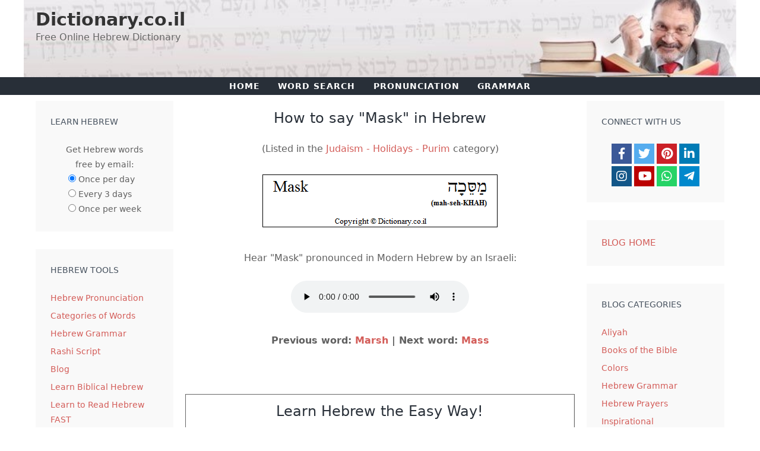

--- FILE ---
content_type: text/html; charset=UTF-8
request_url: https://dictionary.co.il/hebrew/Mask
body_size: 16012
content:
<!DOCTYPE html>
<html lang="en-US">
<head>
<!-- Google tag (gtag.js) - Google Analytics from February 1, 2025 -->
<script async src="https://www.googletagmanager.com/gtag/js?id=G-XZBGMJS1H4"></script>
<script>
  window.dataLayer = window.dataLayer || [];
  function gtag(){dataLayer.push(arguments);}
  gtag('js', new Date());

  gtag('config', 'G-XZBGMJS1H4');
</script>
	<meta charset="UTF-8">
	<style>img:is([sizes="auto" i], [sizes^="auto," i]) { contain-intrinsic-size: 3000px 1500px }</style>

	<meta name="viewport" content="width=device-width, initial-scale=1">

<title>How to say Mask in Hebrew</title>
<meta name="description" content="Hebrew translation of Mask. Hear it spoken by an Israeli! Written WITH Hebrew vowels (nikud). No special fonts required.">
<meta name="keywords" content="Hebrew, Jewish, dictionary, definitions, milon, words, Ivrit, translations, Judaism, Israel">
<meta name='robots' content='index, follow, max-image-preview:large, max-snippet:-1, max-video-preview:-1'>
<meta name="verify-v1" content="PMeq8VLV9VTX1LYP+0Xq0IoMpc87OVTmq55Q36Q23NU=">
<meta name="google-site-verification" content="9ekdtXzWwQDYxWPW_Jgeb0mp1JdJZkAJcfQT8-dBxZE">

<!--
<link rel="stylesheet" href="/hebrew.css" type="text/css">
-->

<style>
body{ background:#ffffff; color:#000000; margin:0px; padding:0px; font-family: -apple-system,system-ui,BlinkMacSystemFont,"Segoe UI",Helvetica,Arial,sans-serif,"Apple Color Emoji","Segoe UI Emoji","Segoe UI Symbol"; font-size:16px;}
a img {border:none;}
p{ margin:0px 0px 10px 0px; padding:0px;}
h2 { margin:0px 0px 10px 0px; padding:0px;}
/*
 * #wrap{ background:url(/images/design/wrap-bg.png) repeat-y; width:900px; padding:0px 20px; margin:0px auto;}
*/
#wrap
{
        background: #FFFFFF;
	width:900px;
	padding:0px;
	margin:0px auto;
        border-bottom-right-radius:15px;
        border-bottom-left-radius:15px;
        box-shadow: 3px 6px 6px 1px #666;
}

#wrap_new
{
        background: #FFFFFF;
	/* width:900px; */
	max-width:900px;
	padding:0px;
	margin:0px auto;
        border-bottom-right-radius:15px;
        border-bottom-left-radius:15px;
        box-shadow: 3px 6px 6px 1px #666;
}

#header{ background:url(/images/design/header-bg2.jpg) no-repeat; width:900px; height:131px;}

#header_new { 
	background:url(/images/design/header-bg2.jpg) no-repeat;
	background-position: right top;
	background-size: contain;
	/* width:900px; */
	max-width: 900px;
	height:auto; 
}

#navbar ul{ margin:14px 0px 0px 20px; padding:0px; list-style-type:none;}
#navbar ul li{ margin:0px 1px; padding:0px; float:left; background:url(/images/design/nav-right.png) no-repeat right; height:28px;}
#navbar ul li:hover{ background:url(/images/design/nav-right-hover.png) no-repeat right; }
#navbar ul li a{ color:#FFFFFF; background:url(/images/design/nav-left.png) no-repeat left; padding:7px 15px 5px 15px; display: block; text-decoration:none; font-weight:bold; }
#navbar ul li a:hover{ background:url(/images/design/nav-left-hover.png) no-repeat left; }
 
#main{ margin:0px; padding:0px;}
#content-left{ float:left; width:172px; margin-left:12px; margin-bottom:20px;}
.widget-top{ background:url(/images/design/widget-top.png) no-repeat; width:172px; height:11px; margin-top:15px;}
.widget-bottom{ background:url(/images/design/widget-bottom.png) no-repeat; width:172px; height:11px; }
.widget-mid{ background:url(/images/design/widget-mid.png) repeat-y; width:172px; padding-bottom:5px;}
.widget-mid ul{ margin:0px; padding:0px 0px 0px 10px; list-style-type:none;}
.widget-mid ul li{ background:url(/images/design/list-bg.png) no-repeat; width:144px; height:22px; padding:5px 0px 0px 5px; margin:0px 0px 5px 0px;}
.widget-mid ul li a{ color:#000000; background-color:#e7e7e7; font-size:11px; text-decoration:none;}
.widget-mid ul li a:hover{ text-decoration:underline;}
.w-title{ background:url(/images/design/widget-title.png) no-repeat bottom; width:172px; padding:5px 0px 10px 0px; font-size:18px; font-weight:bold; text-align:center; margin-bottom:10px;}
 
#content-right{ float:right; width:694px; margin-right:6px; margin-top:15px;}
#col-top{ background:url(/images/design/colm-top-bg5.png) no-repeat; width:695px; max-width: 100%; height:265px; margin-bottom:15px;}

#home-top {
	/*background: url(/images/design/colm-top-bg7.png) no-repeat top left;*/
	background: url(/images/home-signup-ng.jpg) no-repeat top left;
	box-sizing: border-box;
	width:695px;
	max-width: 100%;
	height:260px;
	margin-bottom:15px;
	border: 1px #9999ff solid;
	border-radius: 5px;
}

#opt-in{ float:left; width:250px; margin-left:175px; margin-top:15px;}

#home-opt-in {
	float:left;
	width:250px;
	margin-left:145px;
	margin-top:10px;
}

#optin-submit{ background:url(/images/design/optin-submit.png) no-repeat; width:146px; height:23px; font-weight:bold; border:none; cursor:pointer;}
#ads-google{ float:right; overflow:hidden; width:250px; margin:5px 5px 0px 0px; font-size: 16px; }
#home-ads { float:right; overflow:hidden; width:250px; margin:5px 5px 0px 0px; font-size: 16px; }

@media only screen and (min-width: 981px) and (max-width: 1170px) {
	/* #home-top { background: url(/images/design/colm-top-bg7.png) no-repeat top right; } */
	#home-opt-in { margin-left: calc(10% - 20px); }	
/*
	#home-opt-in { float: right; margin-right: calc(10% - 20px); }
	#home-ads { display: none; }
*/
	#custom_html-2.widget_text.widget, #custom_html-3.widget_text.widget { padding: calc(20% - 25px); }
}

@media only screen and (min-width: 769px) and (max-width: 986.9px) {
	#home-opt-in { float: none; margin: 10px calc(50% - 70px) 0; }
	#home-ads { display: none; }
}

@media only screen and (min-width: 700px) and (max-width: 768.9px) {
	#home-opt-in { float: left; margin: 10px 0 0 calc(50% - 0.5 * (250px + 140px)); }
}

@media only screen and (min-width: 400px) and (max-width: 699.9px) {
	#home-opt-in { float: right; margin: 10px calc(50% - 0.5 * (250px + 140px)) 0 0; }
	#home-ads { display: none; }
} 

@media only screen and (min-width: 350px) and (max-width: 399.9px) {
	#home-opt-in { float: right; margin: 10px -12px 0 0; background-color: rgba(255, 255, 255, 0.0); }
	#home-ads { display: none; }
} 

@media only screen and (max-width: 349.9px) {
	#home-top { background-image: linear-gradient(#f9f9f9, #e9e9e9); }
	#home-opt-in { margin: 10px calc(50% - 125px) 0; }
	#home-ads { display: none; }
} 

/* Babylon is no longer in use; see home-box-search *****
#babylon{ margin:0px; float:left; width:259px; margin-bottom:15px;}
.babylon-top{ background:url(/images/design/colm-mid-left-top.png) no-repeat; width:259px; height:6px;}
.babylon-bottom{ background:url(/images/design/colm-mid-left-bottom.png) no-repeat; width:259px; height:10px; }
.babylon-mid{ background:url(/images/design/colm-mid-left-mid.png) repeat-y; width:259px;}
#searching{ margin:0px; float:right; width:430px;}
.search-top{ background:url(/images/design/colm-mid-right-top.png) no-repeat; width:430px; height:6px;}
.search-bottom{ background:url(/images/design/colm-mid-right-bottom.png) no-repeat; width:430px; height:9px;}
.search-wrap{ background:url(/images/design/colm-mid-right-mid.png) repeat-y; width:430px; height: 189px;}
.search-mid{ background:url(/images/design/colm-mid-right-bg.png) bottom repeat-x; width:426px; min-height:190px; margin-left:1px;}
#search-submit{ background:url(/images/design/search-button.png) no-repeat; width:66px; height:24px; border:none; cursor:pointer; font-weight:bold;}
**** */

#content-all{ margin:2px 0px 0px 0px; width:694px }
.content-top{ background:url(/images/design/content-top.png) no-repeat; width:694px; height:7px;}
.content-bottom{ background:url(/images/design/content-bottom.png) no-repeat; width:694px; height:11px;}
.content-wrap{ background:url(/images/design/colm-bot-mid.png) repeat-y; width:694px; }
.content-mid{ background:#FFFFFF; width:650px; min-height:300px; margin-left:11px; padding-bottom:10px;}

#home_content{ margin:0px; width:694px;}
.home_content-top{ background:url(/images/design/colm-bot-top.png) no-repeat; width:694px;height:7px;}
.home_content-bottom{ background:url(/images/design/colm-bot-bottom.png) no-repeat; width:694px; height:11px;}
.home_content-wrap{ background:url(/images/design/colm-bot-mid.png) repeat-y; width:694px; }
.home_content-mid{ background:url(/images/design/colm-bot-bg.png) bottom repeat-x; width:690px; min-height:300px; margin-left:1px; padding-bottom:10px;}

.content-title{ font-size:20px; font-weight:bold; text-align:center; margin-bottom:10px;}
 
#footer{ margin:10px 15px 0px 0px; padding-bottom:5px;}
.clear{ clear:both;}

.no-padding {
	padding: 0;
}

.home-box {
	box-sizing: border-box;
	/* width: calc(100% - 40px); */
	width:100%;
	border: 1px #999999 solid;
	border-radius: 5px;
	padding: 20px;
	background-image: linear-gradient(#f9f9f9, #e9e9e9);
	text-align: center;
}

.white-box {
	background-image: none;
}

/* formerly called .home-box-babylon */
.home-box-search {
	width: calc(45% - 30px);
	min-width: 200px;
	padding: 15px 1% 12px;
	float:left;
}

.home-box-topics {
	/* width: calc(55% - 30px); */
	width: 55%;
	padding: 15px 10px;
	float: right;
	text-align: center;
}

@media only screen and (min-width: 769px) and (max-width: 1010px) {
	select.no-padding {font-size: 12px !important; }
	/* .home-box-topics { width: calc(100% - 251px); padding: 10px 1.5%; } */
	.home-box-search { width: 45%; }
	.home-box-topics { width: calc(55% - 20px); padding: 10px 1.5%; }
}

/* Even out, somewhat, some of the verticle spacing */
@media only screen and (max-width: 768px) {
	#primary.content-area.grid-parent {  margin-bottom: 0; }
	.post { margin-bottom:15px; }
	.one-container .sidebar { margin-top: 0 !important; }
}

@media only screen and (max-width: 580px) {
	.home-box-search { width: 100%; margin-bottom: 20px; }
	.home-box-topics { width: 100%; }
	}

.borderless {
	border: 0px;
}

</style>

<meta property="fb:admins" content="614404557">

<meta property="og:locale" content="en_US">
<meta property="og:type" content="article">
<meta property="og:title" content="How to say Mask in Hebrew">
<meta property="og:description" content="Hebrew translation of Mask. Hear it spoken by an Israeli! Written WITH Hebrew vowels (nikud). No special fonts required.">
<meta property="og:url" content="https://dictionary.co.il/hebrew/Mask">
<meta property="og:site_name" content="Dictionary.co.il">
<meta property="og:image" content="https://www.dictionary.co.il/words/h10/mask_in_hebrew.gif"><meta property="og:description" content="Hebrew translation of Mask. Hear it spoken by an Israeli! Written WITH Hebrew vowels (nikud). No special fonts required.">

<script><!--
 
function showhide(id){ 
  if (document.getElementById){ 
    obj = document.getElementById(id); 
    if (obj.style.display == "none"){ 
      obj.style.display = ""; 
    } else { 
      obj.style.display = "none"; 
    }
  }
}

function show(id){ 
  if (document.getElementById){ 
    obj = document.getElementById(id); 
    if (obj.style.display == "none"){ 
      obj.style.display = ""; 
    }
  }
}

function hide(id){ 
  if (document.getElementById){ 
    obj = document.getElementById(id); 
    obj.style.display = "none"; 
  } 
} 

var myOption = false
function setForm() {

document.write('<scr'+'ipt language="javascript" type="text/javascript" src="https://forms.aweber.com/form/95/187995.js"><\/scr'+'ipt>'); 

}
//--></script>

<link rel="canonical" href="https://dictionary.co.il/hebrew/Mask">
<meta name="viewport" content="width=device-width, initial-scale=1">

<meta property="og:image" content="https://dictionary.co.il/images/dictionary-OG.jpg">
<meta property="og:image:type" content="image/jpeg">
<meta property="og:site_name" content="Dictionary.co.il">

<link href='https://fonts.gstatic.com' crossorigin rel='preconnect'>
<link href='https://fonts.googleapis.com' crossorigin rel='preconnect'>

<script>
window._wpemojiSettings = {"baseUrl":"https:\/\/s.w.org\/images\/core\/emoji\/15.0.3\/72x72\/","ext":".png","svgUrl":"https:\/\/s.w.org\/images\/core\/emoji\/15.0.3\/svg\/","svgExt":".svg","source":{"concatemoji":"https:\/\/dictionary.co.il\/blog\/wp-includes\/js\/wp-emoji-release.min.js?ver=6.7.1"}};

!function(i,n){var o,s,e;function c(e){try{var t={supportTests:e,timestamp:(new Date).valueOf()};sessionStorage.setItem(o,JSON.stringify(t))}catch(e){}}function p(e,t,n){e.clearRect(0,0,e.canvas.width,e.canvas.height),e.fillText(t,0,0);var t=new Uint32Array(e.getImageData(0,0,e.canvas.width,e.canvas.height).data),r=(e.clearRect(0,0,e.canvas.width,e.canvas.height),e.fillText(n,0,0),new Uint32Array(e.getImageData(0,0,e.canvas.width,e.canvas.height).data));return t.every(function(e,t){return e===r[t]})}function u(e,t,n){switch(t){case"flag":return n(e,"\ud83c\udff3\ufe0f\u200d\u26a7\ufe0f","\ud83c\udff3\ufe0f\u200b\u26a7\ufe0f")?!1:!n(e,"\ud83c\uddfa\ud83c\uddf3","\ud83c\uddfa\u200b\ud83c\uddf3")&&!n(e,"\ud83c\udff4\udb40\udc67\udb40\udc62\udb40\udc65\udb40\udc6e\udb40\udc67\udb40\udc7f","\ud83c\udff4\u200b\udb40\udc67\u200b\udb40\udc62\u200b\udb40\udc65\u200b\udb40\udc6e\u200b\udb40\udc67\u200b\udb40\udc7f");case"emoji":return!n(e,"\ud83d\udc26\u200d\u2b1b","\ud83d\udc26\u200b\u2b1b")}return!1}function f(e,t,n){var r="undefined"!=typeof WorkerGlobalScope&&self instanceof WorkerGlobalScope?new OffscreenCanvas(300,150):i.createElement("canvas"),a=r.getContext("2d",{willReadFrequently:!0}),o=(a.textBaseline="top",a.font="600 32px Arial",{});return e.forEach(function(e){o[e]=t(a,e,n)}),o}function t(e){var t=i.createElement("script");t.src=e,t.defer=!0,i.head.appendChild(t)}"undefined"!=typeof Promise&&(o="wpEmojiSettingsSupports",s=["flag","emoji"],n.supports={everything:!0,everythingExceptFlag:!0},e=new Promise(function(e){i.addEventListener("DOMContentLoaded",e,{once:!0})}),new Promise(function(t){var n=function(){try{var e=JSON.parse(sessionStorage.getItem(o));if("object"==typeof e&&"number"==typeof e.timestamp&&(new Date).valueOf()<e.timestamp+604800&&"object"==typeof e.supportTests)return e.supportTests}catch(e){}return null}();if(!n){if("undefined"!=typeof Worker&&"undefined"!=typeof OffscreenCanvas&&"undefined"!=typeof URL&&URL.createObjectURL&&"undefined"!=typeof Blob)try{var e="postMessage("+f.toString()+"("+[JSON.stringify(s),u.toString(),p.toString()].join(",")+"));",r=new Blob([e],{type:"text/javascript"}),a=new Worker(URL.createObjectURL(r),{name:"wpTestEmojiSupports"});return void(a.onmessage=function(e){c(n=e.data),a.terminate(),t(n)})}catch(e){}c(n=f(s,u,p))}t(n)}).then(function(e){for(var t in e)n.supports[t]=e[t],n.supports.everything=n.supports.everything&&n.supports[t],"flag"!==t&&(n.supports.everythingExceptFlag=n.supports.everythingExceptFlag&&n.supports[t]);n.supports.everythingExceptFlag=n.supports.everythingExceptFlag&&!n.supports.flag,n.DOMReady=!1,n.readyCallback=function(){n.DOMReady=!0}}).then(function(){return e}).then(function(){var e;n.supports.everything||(n.readyCallback(),(e=n.source||{}).concatemoji?t(e.concatemoji):e.wpemoji&&e.twemoji&&(t(e.twemoji),t(e.wpemoji)))}))}((window,document),window._wpemojiSettings);
</script>

<link rel='stylesheet' id='generate-fonts-css' href='//fonts.googleapis.com/css?family=Droid+Serif:regular,italic,700,700italic' media='all'>
<style id='wp-emoji-styles-inline-css'>

	img.wp-smiley, img.emoji {
		display: inline !important;
		border: none !important;
		box-shadow: none !important;
		height: 1em !important;
		width: 1em !important;
		margin: 0 0.07em !important;
		vertical-align: -0.1em !important;
		background: none !important;
		padding: 0 !important;
	}
</style>
<link rel='stylesheet' id='wp-block-library-css' href='https://dictionary.co.il/blog/wp-includes/css/dist/block-library/style.min.css?ver=6.7.1' media='all'>
<style id='classic-theme-styles-inline-css'>
/*! This file is auto-generated */
.wp-block-button__link{color:#fff;background-color:#32373c;border-radius:9999px;box-shadow:none;text-decoration:none;padding:calc(.667em + 2px) calc(1.333em + 2px);font-size:1.125em}.wp-block-file__button{background:#32373c;color:#fff;text-decoration:none}
</style>
<style id='global-styles-inline-css'>
:root{--wp--preset--aspect-ratio--square: 1;--wp--preset--aspect-ratio--4-3: 4/3;--wp--preset--aspect-ratio--3-4: 3/4;--wp--preset--aspect-ratio--3-2: 3/2;--wp--preset--aspect-ratio--2-3: 2/3;--wp--preset--aspect-ratio--16-9: 16/9;--wp--preset--aspect-ratio--9-16: 9/16;--wp--preset--color--black: #000000;--wp--preset--color--cyan-bluish-gray: #abb8c3;--wp--preset--color--white: #ffffff;--wp--preset--color--pale-pink: #f78da7;--wp--preset--color--vivid-red: #cf2e2e;--wp--preset--color--luminous-vivid-orange: #ff6900;--wp--preset--color--luminous-vivid-amber: #fcb900;--wp--preset--color--light-green-cyan: #7bdcb5;--wp--preset--color--vivid-green-cyan: #00d084;--wp--preset--color--pale-cyan-blue: #8ed1fc;--wp--preset--color--vivid-cyan-blue: #0693e3;--wp--preset--color--vivid-purple: #9b51e0;--wp--preset--color--contrast: var(--contrast);--wp--preset--color--contrast-2: var(--contrast-2);--wp--preset--color--contrast-3: var(--contrast-3);--wp--preset--color--base: var(--base);--wp--preset--color--base-2: var(--base-2);--wp--preset--color--base-3: var(--base-3);--wp--preset--color--accent: var(--accent);--wp--preset--gradient--vivid-cyan-blue-to-vivid-purple: linear-gradient(135deg,rgba(6,147,227,1) 0%,rgb(155,81,224) 100%);--wp--preset--gradient--light-green-cyan-to-vivid-green-cyan: linear-gradient(135deg,rgb(122,220,180) 0%,rgb(0,208,130) 100%);--wp--preset--gradient--luminous-vivid-amber-to-luminous-vivid-orange: linear-gradient(135deg,rgba(252,185,0,1) 0%,rgba(255,105,0,1) 100%);--wp--preset--gradient--luminous-vivid-orange-to-vivid-red: linear-gradient(135deg,rgba(255,105,0,1) 0%,rgb(207,46,46) 100%);--wp--preset--gradient--very-light-gray-to-cyan-bluish-gray: linear-gradient(135deg,rgb(238,238,238) 0%,rgb(169,184,195) 100%);--wp--preset--gradient--cool-to-warm-spectrum: linear-gradient(135deg,rgb(74,234,220) 0%,rgb(151,120,209) 20%,rgb(207,42,186) 40%,rgb(238,44,130) 60%,rgb(251,105,98) 80%,rgb(254,248,76) 100%);--wp--preset--gradient--blush-light-purple: linear-gradient(135deg,rgb(255,206,236) 0%,rgb(152,150,240) 100%);--wp--preset--gradient--blush-bordeaux: linear-gradient(135deg,rgb(254,205,165) 0%,rgb(254,45,45) 50%,rgb(107,0,62) 100%);--wp--preset--gradient--luminous-dusk: linear-gradient(135deg,rgb(255,203,112) 0%,rgb(199,81,192) 50%,rgb(65,88,208) 100%);--wp--preset--gradient--pale-ocean: linear-gradient(135deg,rgb(255,245,203) 0%,rgb(182,227,212) 50%,rgb(51,167,181) 100%);--wp--preset--gradient--electric-grass: linear-gradient(135deg,rgb(202,248,128) 0%,rgb(113,206,126) 100%);--wp--preset--gradient--midnight: linear-gradient(135deg,rgb(2,3,129) 0%,rgb(40,116,252) 100%);--wp--preset--font-size--small: 13px;--wp--preset--font-size--medium: 20px;--wp--preset--font-size--large: 36px;--wp--preset--font-size--x-large: 42px;--wp--preset--spacing--20: 0.44rem;--wp--preset--spacing--30: 0.67rem;--wp--preset--spacing--40: 1rem;--wp--preset--spacing--50: 1.5rem;--wp--preset--spacing--60: 2.25rem;--wp--preset--spacing--70: 3.38rem;--wp--preset--spacing--80: 5.06rem;--wp--preset--shadow--natural: 6px 6px 9px rgba(0, 0, 0, 0.2);--wp--preset--shadow--deep: 12px 12px 50px rgba(0, 0, 0, 0.4);--wp--preset--shadow--sharp: 6px 6px 0px rgba(0, 0, 0, 0.2);--wp--preset--shadow--outlined: 6px 6px 0px -3px rgba(255, 255, 255, 1), 6px 6px rgba(0, 0, 0, 1);--wp--preset--shadow--crisp: 6px 6px 0px rgba(0, 0, 0, 1);}:where(.is-layout-flex){gap: 0.5em;}:where(.is-layout-grid){gap: 0.5em;}body .is-layout-flex{display: flex;}.is-layout-flex{flex-wrap: wrap;align-items: center;}.is-layout-flex > :is(*, div){margin: 0;}body .is-layout-grid{display: grid;}.is-layout-grid > :is(*, div){margin: 0;}:where(.wp-block-columns.is-layout-flex){gap: 2em;}:where(.wp-block-columns.is-layout-grid){gap: 2em;}:where(.wp-block-post-template.is-layout-flex){gap: 1.25em;}:where(.wp-block-post-template.is-layout-grid){gap: 1.25em;}.has-black-color{color: var(--wp--preset--color--black) !important;}.has-cyan-bluish-gray-color{color: var(--wp--preset--color--cyan-bluish-gray) !important;}.has-white-color{color: var(--wp--preset--color--white) !important;}.has-pale-pink-color{color: var(--wp--preset--color--pale-pink) !important;}.has-vivid-red-color{color: var(--wp--preset--color--vivid-red) !important;}.has-luminous-vivid-orange-color{color: var(--wp--preset--color--luminous-vivid-orange) !important;}.has-luminous-vivid-amber-color{color: var(--wp--preset--color--luminous-vivid-amber) !important;}.has-light-green-cyan-color{color: var(--wp--preset--color--light-green-cyan) !important;}.has-vivid-green-cyan-color{color: var(--wp--preset--color--vivid-green-cyan) !important;}.has-pale-cyan-blue-color{color: var(--wp--preset--color--pale-cyan-blue) !important;}.has-vivid-cyan-blue-color{color: var(--wp--preset--color--vivid-cyan-blue) !important;}.has-vivid-purple-color{color: var(--wp--preset--color--vivid-purple) !important;}.has-black-background-color{background-color: var(--wp--preset--color--black) !important;}.has-cyan-bluish-gray-background-color{background-color: var(--wp--preset--color--cyan-bluish-gray) !important;}.has-white-background-color{background-color: var(--wp--preset--color--white) !important;}.has-pale-pink-background-color{background-color: var(--wp--preset--color--pale-pink) !important;}.has-vivid-red-background-color{background-color: var(--wp--preset--color--vivid-red) !important;}.has-luminous-vivid-orange-background-color{background-color: var(--wp--preset--color--luminous-vivid-orange) !important;}.has-luminous-vivid-amber-background-color{background-color: var(--wp--preset--color--luminous-vivid-amber) !important;}.has-light-green-cyan-background-color{background-color: var(--wp--preset--color--light-green-cyan) !important;}.has-vivid-green-cyan-background-color{background-color: var(--wp--preset--color--vivid-green-cyan) !important;}.has-pale-cyan-blue-background-color{background-color: var(--wp--preset--color--pale-cyan-blue) !important;}.has-vivid-cyan-blue-background-color{background-color: var(--wp--preset--color--vivid-cyan-blue) !important;}.has-vivid-purple-background-color{background-color: var(--wp--preset--color--vivid-purple) !important;}.has-black-border-color{border-color: var(--wp--preset--color--black) !important;}.has-cyan-bluish-gray-border-color{border-color: var(--wp--preset--color--cyan-bluish-gray) !important;}.has-white-border-color{border-color: var(--wp--preset--color--white) !important;}.has-pale-pink-border-color{border-color: var(--wp--preset--color--pale-pink) !important;}.has-vivid-red-border-color{border-color: var(--wp--preset--color--vivid-red) !important;}.has-luminous-vivid-orange-border-color{border-color: var(--wp--preset--color--luminous-vivid-orange) !important;}.has-luminous-vivid-amber-border-color{border-color: var(--wp--preset--color--luminous-vivid-amber) !important;}.has-light-green-cyan-border-color{border-color: var(--wp--preset--color--light-green-cyan) !important;}.has-vivid-green-cyan-border-color{border-color: var(--wp--preset--color--vivid-green-cyan) !important;}.has-pale-cyan-blue-border-color{border-color: var(--wp--preset--color--pale-cyan-blue) !important;}.has-vivid-cyan-blue-border-color{border-color: var(--wp--preset--color--vivid-cyan-blue) !important;}.has-vivid-purple-border-color{border-color: var(--wp--preset--color--vivid-purple) !important;}.has-vivid-cyan-blue-to-vivid-purple-gradient-background{background: var(--wp--preset--gradient--vivid-cyan-blue-to-vivid-purple) !important;}.has-light-green-cyan-to-vivid-green-cyan-gradient-background{background: var(--wp--preset--gradient--light-green-cyan-to-vivid-green-cyan) !important;}.has-luminous-vivid-amber-to-luminous-vivid-orange-gradient-background{background: var(--wp--preset--gradient--luminous-vivid-amber-to-luminous-vivid-orange) !important;}.has-luminous-vivid-orange-to-vivid-red-gradient-background{background: var(--wp--preset--gradient--luminous-vivid-orange-to-vivid-red) !important;}.has-very-light-gray-to-cyan-bluish-gray-gradient-background{background: var(--wp--preset--gradient--very-light-gray-to-cyan-bluish-gray) !important;}.has-cool-to-warm-spectrum-gradient-background{background: var(--wp--preset--gradient--cool-to-warm-spectrum) !important;}.has-blush-light-purple-gradient-background{background: var(--wp--preset--gradient--blush-light-purple) !important;}.has-blush-bordeaux-gradient-background{background: var(--wp--preset--gradient--blush-bordeaux) !important;}.has-luminous-dusk-gradient-background{background: var(--wp--preset--gradient--luminous-dusk) !important;}.has-pale-ocean-gradient-background{background: var(--wp--preset--gradient--pale-ocean) !important;}.has-electric-grass-gradient-background{background: var(--wp--preset--gradient--electric-grass) !important;}.has-midnight-gradient-background{background: var(--wp--preset--gradient--midnight) !important;}.has-small-font-size{font-size: var(--wp--preset--font-size--small) !important;}.has-medium-font-size{font-size: var(--wp--preset--font-size--medium) !important;}.has-large-font-size{font-size: var(--wp--preset--font-size--large) !important;}.has-x-large-font-size{font-size: var(--wp--preset--font-size--x-large) !important;}
:where(.wp-block-post-template.is-layout-flex){gap: 1.25em;}:where(.wp-block-post-template.is-layout-grid){gap: 1.25em;}
:where(.wp-block-columns.is-layout-flex){gap: 2em;}:where(.wp-block-columns.is-layout-grid){gap: 2em;}
:root :where(.wp-block-pullquote){font-size: 1.5em;line-height: 1.6;}
</style>
<link rel='stylesheet' id='generate-style-grid-css' href='https://dictionary.co.il/blog/wp-content/themes/generatepress/assets/css/unsemantic-grid.min.css?ver=3.5.1' media='all'>
<link rel='stylesheet' id='generate-style-css' href='https://dictionary.co.il/blog/wp-content/themes/generatepress/assets/css/style.min.css?ver=3.5.1' media='all'>
<style id='generate-style-inline-css'>
body{background-color:#ffffff;color:#47525f;}a{color:#d35c58;}a:visited{color:#d35c58;}a:hover, a:focus, a:active{color:#e05e59;}body .grid-container{max-width:1160px;}.wp-block-group__inner-container{max-width:1160px;margin-left:auto;margin-right:auto;}.site-header .header-image{width:231px;}.generate-back-to-top{font-size:20px;border-radius:3px;position:fixed;bottom:30px;right:30px;line-height:40px;width:40px;text-align:center;z-index:10;transition:opacity 300ms ease-in-out;opacity:0.1;transform:translateY(1000px);}.generate-back-to-top__show{opacity:1;transform:translateY(0);}:root{--contrast:#222222;--contrast-2:#575760;--contrast-3:#b2b2be;--base:#f0f0f0;--base-2:#f7f8f9;--base-3:#ffffff;--accent:#1e73be;}:root .has-contrast-color{color:var(--contrast);}:root .has-contrast-background-color{background-color:var(--contrast);}:root .has-contrast-2-color{color:var(--contrast-2);}:root .has-contrast-2-background-color{background-color:var(--contrast-2);}:root .has-contrast-3-color{color:var(--contrast-3);}:root .has-contrast-3-background-color{background-color:var(--contrast-3);}:root .has-base-color{color:var(--base);}:root .has-base-background-color{background-color:var(--base);}:root .has-base-2-color{color:var(--base-2);}:root .has-base-2-background-color{background-color:var(--base-2);}:root .has-base-3-color{color:var(--base-3);}:root .has-base-3-background-color{background-color:var(--base-3);}:root .has-accent-color{color:var(--accent);}:root .has-accent-background-color{background-color:var(--accent);}body, button, input, select, textarea{font-family:-apple-system, system-ui, BlinkMacSystemFont, "Segoe UI", Helvetica, Arial, sans-serif, "Apple Color Emoji", "Segoe UI Emoji", "Segoe UI Symbol";font-size:16px;}body{line-height:1.8;}.entry-content > [class*="wp-block-"]:not(:last-child):not(.wp-block-heading){margin-bottom:1.5em;}.top-bar{font-family:"Droid Serif", serif;font-weight:500;font-size:16px;}.main-title{font-size:30px;}.site-description{font-size:16px;}.main-navigation a, .menu-toggle{font-weight:600;text-transform:uppercase;font-size:14px;}.main-navigation .main-nav ul ul li a{font-size:13px;}.widget-title{font-family:-apple-system, system-ui, BlinkMacSystemFont, "Segoe UI", Helvetica, Arial, sans-serif, "Apple Color Emoji", "Segoe UI Emoji", "Segoe UI Symbol";font-weight:500;text-transform:uppercase;font-size:14px;margin-bottom:24px;}.sidebar .widget, .footer-widgets .widget{font-size:14px;}button:not(.menu-toggle),html input[type="button"],input[type="reset"],input[type="submit"],.button,.wp-block-button .wp-block-button__link{font-size:16px;}h1{font-family:-apple-system, system-ui, BlinkMacSystemFont, "Segoe UI", Helvetica, Arial, sans-serif, "Apple Color Emoji", "Segoe UI Emoji", "Segoe UI Symbol";font-weight:500;text-transform:uppercase;font-size:24px;}h2{font-family:-apple-system, system-ui, BlinkMacSystemFont, "Segoe UI", Helvetica, Arial, sans-serif, "Apple Color Emoji", "Segoe UI Emoji", "Segoe UI Symbol";font-weight:500;font-size:24px;line-height:1.5em;}h3{font-family:-apple-system, system-ui, BlinkMacSystemFont, "Segoe UI", Helvetica, Arial, sans-serif, "Apple Color Emoji", "Segoe UI Emoji", "Segoe UI Symbol";font-weight:500;font-size:18px;line-height:1.5em;}h4{font-family:-apple-system, system-ui, BlinkMacSystemFont, "Segoe UI", Helvetica, Arial, sans-serif, "Apple Color Emoji", "Segoe UI Emoji", "Segoe UI Symbol";font-weight:500;font-size:17px;line-height:1.4em;}h5{font-family:-apple-system, system-ui, BlinkMacSystemFont, "Segoe UI", Helvetica, Arial, sans-serif, "Apple Color Emoji", "Segoe UI Emoji", "Segoe UI Symbol";font-weight:500;font-size:17px;line-height:1.4em;}h6{font-family:-apple-system, system-ui, BlinkMacSystemFont, "Segoe UI", Helvetica, Arial, sans-serif, "Apple Color Emoji", "Segoe UI Emoji", "Segoe UI Symbol";font-weight:600;font-size:14px;line-height:1.4em;}.site-info{font-size:11px;}@media (max-width:768px){.main-title{font-size:30px;}h1{font-size:22px;}h2{font-size:20px;}}.top-bar{background-color:#555e63;color:#ffffff;}.top-bar a{color:#ffffff;}.top-bar a:hover{color:#ffffff;}.site-header{background-color:#ffffff;color:#282f38;}.site-header a{color:#ffffff;}.site-header a:hover{color:#e05e59;}.main-title a,.main-title a:hover{color:#333333;}.site-description{color:#666666;}.main-navigation,.main-navigation ul ul{background-color:#282f38;}.main-navigation .main-nav ul li a, .main-navigation .menu-toggle, .main-navigation .menu-bar-items{color:#ffffff;}.main-navigation .main-nav ul li:not([class*="current-menu-"]):hover > a, .main-navigation .main-nav ul li:not([class*="current-menu-"]):focus > a, .main-navigation .main-nav ul li.sfHover:not([class*="current-menu-"]) > a, .main-navigation .menu-bar-item:hover > a, .main-navigation .menu-bar-item.sfHover > a{color:#e05e59;background-color:#282f38;}button.menu-toggle:hover,button.menu-toggle:focus,.main-navigation .mobile-bar-items a,.main-navigation .mobile-bar-items a:hover,.main-navigation .mobile-bar-items a:focus{color:#ffffff;}.main-navigation .main-nav ul li[class*="current-menu-"] > a{color:#ffffff;background-color:#282f38;}.navigation-search input[type="search"],.navigation-search input[type="search"]:active, .navigation-search input[type="search"]:focus, .main-navigation .main-nav ul li.search-item.active > a, .main-navigation .menu-bar-items .search-item.active > a{color:#e05e59;background-color:#282f38;}.main-navigation ul ul{background-color:#d35c58;}.main-navigation .main-nav ul ul li a{color:#ffffff;}.main-navigation .main-nav ul ul li:not([class*="current-menu-"]):hover > a,.main-navigation .main-nav ul ul li:not([class*="current-menu-"]):focus > a, .main-navigation .main-nav ul ul li.sfHover:not([class*="current-menu-"]) > a{color:#ffffff;background-color:#e05e59;}.main-navigation .main-nav ul ul li[class*="current-menu-"] > a{color:#ffffff;background-color:#d35c58;}.separate-containers .inside-article, .separate-containers .comments-area, .separate-containers .page-header, .one-container .container, .separate-containers .paging-navigation, .inside-page-header{color:#606060;background-color:#ffffff;}.inside-article a,.paging-navigation a,.comments-area a,.page-header a{color:#d35c58;}.inside-article a:hover,.paging-navigation a:hover,.comments-area a:hover,.page-header a:hover{color:#e05e59;}.entry-header h1,.page-header h1{color:#282f38;}.entry-title a{color:#47525f;}.entry-title a:hover{color:#677687;}.entry-meta{color:#888888;}.entry-meta a{color:#888888;}.entry-meta a:hover{color:#999999;}h1{color:#ffffff;}h2{color:#282f38;}h3{color:#47525f;}h4{color:#47525f;}h5{color:#47525f;}.sidebar .widget{color:#606060;background-color:#f9f9f9;}.sidebar .widget a{color:#d35c58;}.sidebar .widget a:hover{color:#e05e59;}.sidebar .widget .widget-title{color:#47525f;}.footer-widgets{color:#ffffff;background-color:#282f38;}.footer-widgets a{color:#ffffff;}.footer-widgets a:hover{color:#e05e59;}.footer-widgets .widget-title{color:#ffffff;}.site-info{color:#ffffff;background-color:#282f38;}.site-info a{color:#ffffff;}.site-info a:hover{color:#e05e59;}.footer-bar .widget_nav_menu .current-menu-item a{color:#e05e59;}input[type="text"],input[type="email"],input[type="url"],input[type="password"],input[type="search"],input[type="tel"],input[type="number"],textarea,select{color:#666666;background-color:#fafafa;border-color:#cccccc;}input[type="text"]:focus,input[type="email"]:focus,input[type="url"]:focus,input[type="password"]:focus,input[type="search"]:focus,input[type="tel"]:focus,input[type="number"]:focus,textarea:focus,select:focus{color:#666666;background-color:#ffffff;border-color:#bfbfbf;}button,html input[type="button"],input[type="reset"],input[type="submit"],a.button,a.wp-block-button__link:not(.has-background){color:#ffffff;background-color:#d35c58;}button:hover,html input[type="button"]:hover,input[type="reset"]:hover,input[type="submit"]:hover,a.button:hover,button:focus,html input[type="button"]:focus,input[type="reset"]:focus,input[type="submit"]:focus,a.button:focus,a.wp-block-button__link:not(.has-background):active,a.wp-block-button__link:not(.has-background):focus,a.wp-block-button__link:not(.has-background):hover{color:#ffffff;background-color:#e05e59;}a.generate-back-to-top{background-color:#d35c58;color:#ffffff;}a.generate-back-to-top:hover,a.generate-back-to-top:focus{background-color:#e05e59;color:#ffffff;}:root{--gp-search-modal-bg-color:var(--base-3);--gp-search-modal-text-color:var(--contrast);--gp-search-modal-overlay-bg-color:rgba(0,0,0,0.2);}@media (max-width: 768px){.main-navigation .menu-bar-item:hover > a, .main-navigation .menu-bar-item.sfHover > a{background:none;color:#ffffff;}}.inside-top-bar{padding:10px;}.inside-header{padding:15px 20px 15px 20px;}.separate-containers .inside-article, .separate-containers .comments-area, .separate-containers .page-header, .separate-containers .paging-navigation, .one-container .site-content, .inside-page-header{padding:10px 0px 10px 0px;}.site-main .wp-block-group__inner-container{padding:10px 0px 10px 0px;}.entry-content .alignwide, body:not(.no-sidebar) .entry-content .alignfull{margin-left:-0px;width:calc(100% + 0px);max-width:calc(100% + 0px);}.one-container.right-sidebar .site-main,.one-container.both-right .site-main{margin-right:0px;}.one-container.left-sidebar .site-main,.one-container.both-left .site-main{margin-left:0px;}.one-container.both-sidebars .site-main{margin:0px;}.main-navigation .main-nav ul li a,.menu-toggle,.main-navigation .mobile-bar-items a{padding-left:15px;padding-right:15px;line-height:30px;}.main-navigation .main-nav ul ul li a{padding:10px 15px 10px 15px;}.navigation-search input[type="search"]{height:30px;}.rtl .menu-item-has-children .dropdown-menu-toggle{padding-left:15px;}.menu-item-has-children .dropdown-menu-toggle{padding-right:15px;}.rtl .main-navigation .main-nav ul li.menu-item-has-children > a{padding-right:15px;}.widget-area .widget{padding:25px;}.footer-widgets{padding:0px 20px 20px 20px;}.site-info{padding:10px 20px 10px 20px;}@media (max-width:768px){.separate-containers .inside-article, .separate-containers .comments-area, .separate-containers .page-header, .separate-containers .paging-navigation, .one-container .site-content, .inside-page-header{padding:10px 20px 10px 20px;}.site-main .wp-block-group__inner-container{padding:10px 20px 10px 20px;}.site-info{padding-right:10px;padding-left:10px;}.entry-content .alignwide, body:not(.no-sidebar) .entry-content .alignfull{margin-left:-20px;width:calc(100% + 40px);max-width:calc(100% + 40px);}}@media (max-width: 768px){.main-navigation .menu-toggle,.main-navigation .mobile-bar-items,.sidebar-nav-mobile:not(#sticky-placeholder){display:block;}.main-navigation ul,.gen-sidebar-nav{display:none;}[class*="nav-float-"] .site-header .inside-header > *{float:none;clear:both;}}
.dynamic-author-image-rounded{border-radius:100%;}.dynamic-featured-image, .dynamic-author-image{vertical-align:middle;}.one-container.blog .dynamic-content-template:not(:last-child), .one-container.archive .dynamic-content-template:not(:last-child){padding-bottom:0px;}.dynamic-entry-excerpt > p:last-child{margin-bottom:0px;}
.main-navigation .main-nav ul li a,.menu-toggle,.main-navigation .mobile-bar-items a{transition: line-height 300ms ease}.main-navigation.toggled .main-nav > ul{background-color: #282f38}
.navigation-branding .main-title{font-weight:bold;text-transform:none;font-size:30px;}@media (max-width: 768px){.main-navigation:not(.slideout-navigation) a, .main-navigation .menu-toggle, .main-navigation .menu-bar-items{font-size:14px;}.main-navigation:not(.slideout-navigation) .main-nav ul ul li a{font-size:13px;}.navigation-branding .main-title{font-size:30px;}}
@media (max-width: 768px){.main-navigation .menu-toggle,.main-navigation .mobile-bar-items a,.main-navigation .menu-bar-item > a{padding-left:20px;padding-right:20px;}.main-navigation .main-nav ul li a,.main-navigation .menu-toggle,.main-navigation .mobile-bar-items a,.main-navigation .menu-bar-item > a{line-height:56px;}.main-navigation .site-logo.navigation-logo img, .mobile-header-navigation .site-logo.mobile-header-logo img, .navigation-search input[type="search"]{height:56px;}}.post-image:not(:first-child), .page-content:not(:first-child), .entry-content:not(:first-child), .entry-summary:not(:first-child), footer.entry-meta{margin-top:1.5em;}.post-image-above-header .inside-article div.featured-image, .post-image-above-header .inside-article div.post-image{margin-bottom:1.5em;}@media (max-width: 1024px),(min-width:1025px){.main-navigation.sticky-navigation-transition .main-nav > ul > li > a,.sticky-navigation-transition .menu-toggle,.main-navigation.sticky-navigation-transition .mobile-bar-items a, .sticky-navigation-transition .navigation-branding .main-title{line-height:30px;}.main-navigation.sticky-navigation-transition .site-logo img, .main-navigation.sticky-navigation-transition .navigation-search input[type="search"], .main-navigation.sticky-navigation-transition .navigation-branding img{height:30px;}}.main-navigation.slideout-navigation .main-nav > ul > li > a{line-height:50px;}
</style>



<link rel='stylesheet' id='generate-mobile-style-css' href='https://dictionary.co.il/blog/wp-content/themes/generatepress/assets/css/mobile.min.css?ver=3.5.1' media='all'>
<link rel='stylesheet' id='generate-font-icons-css' href='https://dictionary.co.il/blog/wp-content/themes/generatepress/assets/css/components/font-icons.min.css?ver=3.5.1' media='all'>
<link rel='stylesheet' id='generate-sticky-css' href='https://dictionary.co.il/blog/wp-content/plugins/gp-premium/menu-plus/functions/css/sticky.min.css?ver=2.5.0' media='all'>
<link rel='stylesheet' id='generate-offside-css' href='https://dictionary.co.il/blog/wp-content/plugins/gp-premium/menu-plus/functions/css/offside.min.css?ver=2.5.0' media='all'>
<style id='generate-offside-inline-css'>
:root{--gp-slideout-width:265px;}.slideout-navigation.main-navigation{background-color:#d35c58;}.slideout-navigation.main-navigation .main-nav ul li a{color:#ffffff;font-weight:600;text-transform:uppercase;font-size:14px;}.slideout-navigation.main-navigation.do-overlay .main-nav ul ul li a{font-size:1em;font-size:13px;}@media (max-width:768px){.slideout-navigation.main-navigation .main-nav ul li a{font-size:14px;}.slideout-navigation.main-navigation .main-nav ul ul li a{font-size:13px;}}.slideout-navigation.main-navigation .main-nav ul li:not([class*="current-menu-"]):hover > a, .slideout-navigation.main-navigation .main-nav ul li:not([class*="current-menu-"]):focus > a, .slideout-navigation.main-navigation .main-nav ul li.sfHover:not([class*="current-menu-"]) > a{color:#ffffff;background-color:#e05e59;}.slideout-navigation.main-navigation .main-nav ul li[class*="current-menu-"] > a{color:#ffffff;background-color:#d35c58;}.slideout-navigation, .slideout-navigation a{color:#ffffff;}.slideout-navigation button.slideout-exit{color:#ffffff;padding-left:15px;padding-right:15px;}.slideout-navigation .dropdown-menu-toggle:before{content:"\f107";}.slideout-navigation .sfHover > a .dropdown-menu-toggle:before{content:"\f106";}@media (max-width: 768px){.menu-bar-item.slideout-toggle{display:none;}}
</style>
<link rel='stylesheet' id='gp-premium-icons-css' href='https://dictionary.co.il/blog/wp-content/plugins/gp-premium/general/icons/icons.min.css?ver=2.5.0' media='all'>
<link rel='stylesheet' id='generate-navigation-branding-css' href='https://dictionary.co.il/blog/wp-content/plugins/gp-premium/menu-plus/functions/css/navigation-branding.min.css?ver=2.5.0' media='all'>
<style id='generate-navigation-branding-inline-css'>
@media (max-width: 768px){.site-header, #site-navigation, #sticky-navigation{display:none !important;opacity:0.0;}#mobile-header{display:block !important;width:100% !important;}#mobile-header .main-nav > ul{display:none;}#mobile-header.toggled .main-nav > ul, #mobile-header .menu-toggle, #mobile-header .mobile-bar-items{display:block;}#mobile-header .main-nav{-ms-flex:0 0 100%;flex:0 0 100%;-webkit-box-ordinal-group:5;-ms-flex-order:4;order:4;}}.navigation-branding img, .site-logo.mobile-header-logo img{height:30px;width:auto;}.navigation-branding .main-title{line-height:30px;}@media (max-width: 1170px){#site-navigation .navigation-branding, #sticky-navigation .navigation-branding{margin-left:10px;}}@media (max-width: 768px){.main-navigation:not(.slideout-navigation) .main-nav{-ms-flex:0 0 100%;flex:0 0 100%;}.main-navigation:not(.slideout-navigation) .inside-navigation{-ms-flex-wrap:wrap;flex-wrap:wrap;display:-webkit-box;display:-ms-flexbox;display:flex;}.nav-aligned-center .navigation-branding, .nav-aligned-left .navigation-branding{margin-right:auto;}.nav-aligned-center  .main-navigation.has-branding:not(.slideout-navigation) .inside-navigation .main-nav,.nav-aligned-center  .main-navigation.has-sticky-branding.navigation-stick .inside-navigation .main-nav,.nav-aligned-left  .main-navigation.has-branding:not(.slideout-navigation) .inside-navigation .main-nav,.nav-aligned-left  .main-navigation.has-sticky-branding.navigation-stick .inside-navigation .main-nav{margin-right:0px;}.navigation-branding img, .site-logo.mobile-header-logo{height:56px;}.navigation-branding .main-title{line-height:56px;}}
</style>
<script src="https://dictionary.co.il/blog/wp-includes/js/jquery/jquery.min.js?ver=3.7.1" id="jquery-core-js"></script>
<link rel="https://api.w.org/" href="https://dictionary.co.il/blog/wp-json/"><link rel="alternate" title="JSON" type="application/json" href="https://dictionary.co.il/blog/wp-json/wp/v2/posts/16865"><link rel="EditURI" type="application/rsd+xml" title="RSD" href="https://dictionary.co.il/blog/xmlrpc.php?rsd">
<!-- Google tag (gtag.js) - Google Analytics from February 1, 2025 -->
<script async src="https://www.googletagmanager.com/gtag/js?id=G-XZBGMJS1H4"></script>
<script>
  window.dataLayer = window.dataLayer || [];
  function gtag(){dataLayer.push(arguments);}
  gtag('js', new Date());

  gtag('config', 'G-XZBGMJS1H4');
</script>
<link rel="icon" href="https://dictionary.co.il/blog/wp-content/uploads/2020/07/cropped-favicon-192x192.png" sizes="192x192">
<link rel="apple-touch-icon" href="https://dictionary.co.il/blog/wp-content/uploads/2020/07/cropped-favicon-180x180.png">
<meta name="msapplication-TileImage" content="https://dictionary.co.il/blog/wp-content/uploads/2020/07/cropped-favicon-270x270.png">
		<style id="wp-custom-css">
			/* GeneratePress Site CSS */
/* PIVOT SUBTHEME -- Shimshon */
.page-header-content #mobile-header {
	background-color: transparent;
}

.menu-toggle {
    font-size: 20px;
}

h1.header {
    letter-spacing: 2px;
}

.hero-headline {
    font-size: 42px;
    letter-spacing: 2px;
    margin-bottom: 15px;
}

@media( max-width: 480px ) {
    .hero-headline {
        font-size: 34px;
        line-height: 1.1;
    }
}

.hero-text {
    font-size: 22px;
    font-weight: normal;
    color: #ffffff;
    line-height: 1.2;
}

#page-header-55 .page-header-content-container {
    padding-top: 160px;
    padding-bottom: 260px;
}
 
@media( max-width: 768px ) {
    #page-header-55 .page-header-content-container {
        padding-top: 80px;
        padding-bottom: 120px;
    }
}

.main-navigation .main-nav ul li a, .menu-toggle, .main-navigation .mobile-bar-items a {
    text-align: center;
}

#generate-slideout-menu {
    padding-top: 20px;
}

.main-navigation a, .menu-toggle {
    letter-spacing: 1px;
}

blockquote {
    max-width: 600px;
    text-align: left;
    margin: 30px;
    padding: 20px;
    font-size: 18px;
    color: #644e5b;
}

.wp-show-posts-columns .wp-show-posts-entry-title {
    font-size: 17px;
}

.main-navigation:not(.slideout-navigation) .main-nav li.nav-button a{
    font-size: 90%;
    border: 1px;
    border-style: solid;
    line-height: 34px;
    margin-top: 5px;
    border-radius: 30px;
    margin-left: 20px;
} 

.button, input[type="submit"] {
    transition: all 0.5s ease 0s;
    margin-top: 10px;    
    padding: 10px 22px;
    border-radius: 30px
}

.lsi-social-icons li a, .lsi-social-icons li a:hover {
    padding: 0px !important;
    margin: 10px 20px 10px -5px !important;
}

/* ninja forms css */
.nf-form-fields-required {
    display: none;
}

.textarea-wrap textarea {
    height:160px !important;
}

.nf-field-element input, .nf-field-element textarea {
    border: 1px solid rgba(71, 82, 95, 0.5);
    padding: 14px;
    background: #ffffff;
}

.ninja-forms-req-symbol, .nf-error-msg {
    color: #d35c58 !important;
}

.field-wrap button, .field-wrap input[type=button], .field-wrap input[type=submit] {
    border-radius: 30px;
    padding: 10px 22px;
}
/* end ninja forms css */ /* End GeneratePress Site CSS */
 
/* ********************** */
/* More custimization by Shim: */

/*
.page-hero {
	background-color: #344762;
	background: url(/images/design/header-bg2.jpg) no-repeat;
    height: 131px;
	background-position: top center; /* Center the image */ /*
  background-repeat: no-repeat; /* Do not repeat the image */ /*
	background-size: auto;
	border-bottom: 2px #344762 solid;
}
*/

/* header#masthead.site-header {
	background: url(/images/design/header-bg2.jpg) no-repeat;
	background-position: top center;
	background-size: cover;	
	height: 120px;
}
*/

.text-center {
	text-align: center;	
}

@media only screen and (max-width: 500px) {
	.ad-section { display: none; }
}

/* Social Buttons from SmartLazyCoding.com/bootstrap-tutorial/social-media-share-buttons-font-awesome-css-bootstrap */

	/* Social Button Stype */
	.scl-btn {
		padding: 7px;
		font-size: 20px;
		width: 20px;
		text-align: center;	
		text-decoration: none;
      margin:2px 0px;
      color: white !important;
    }
    /* Hover Effect */
    .scl-btn:hover {
      opacity: 0.8;
      text-align: center;
      text-decoration: none;
      color: white;
    }
    /* Brand Colors */
    .fa-facebook-f { background: #3B5998; }
    .fa-twitter { background: #55ACEE; }
    .fa-pinterest { background: #cb2027; }
    .fa-linkedin-in { background: #007bb5; }
    .fa-whatsapp { background: #25D366; }
    .fa-youtube { background: #bb0000; }
    .fa-instagram { background: #125688; }
    .fa-telegram-plane { background: #0088cc; }

.fab {
	font-family: "Font Awesome 5 Brands";
}

.fa, .fab, .fal, .far, .fas {
    -moz-osx-font-smoothing: grayscale;
    -webkit-font-smoothing: antialiased;
    display: inline-block;
    font-style: normal;
    font-variant: normal;
    text-rendering: auto;
    line-height: 1;
}

	/* from all.css: */
	.fa-facebook-f:before {
	content: "\f39e";
}
.fa-twitter:before {
	content: "\f099";
}
.fa-pinterest:before {
	content: "\f0d2";
}
.fa-linkedin-in:before {
	content: "\f0e1";
}
.fa-instagram:before {
	content: "\f16d";
}
.fa-youtube:before {
	content: "\f167";
}
.fa-whatsapp:before {
	content: "\f232";
}
.fa-telegram-plane:before{
	content: "\f3fe";
}
/* End Social buttons */

div.inside-header.grid-container.grid-parent {
	background: url(/images/design/header-bg2.jpg) no-repeat;
	background-position: top right;
	background-size: cover;	
	height: 100px;
}

#primary.content-area.grid-parent {
	padding: 15px 20px;
}

/* Reduce gulleys on small screens */
@media only screen and (max-width: 768px) {
	#primary.content-area.grid-parent {
		padding-left: calc(3vw - 7px); 
		padding-right: calc(3vw - 7px)
	}
	.one-container .site-content { padding-left: calc(3vw - 7px); padding-right: calc(3vw - 7px); }

	/* Handle sidebars better: */
	.widget-area .widget {
		padding-left: calc(20% - 25px);
		padding-right: calc(20% - 25px);
		font-size: 110%;
	}
	.widget-title{
		font-size:115%;
	}

	/* HIDE social links (the social chiclets will still be there) and blog links; there is too much stuff at the bottom */
	#custom_html-5, #categories-2 {
		display: none;
	}

	#text-2 {
		display: none;
	}

}

.entry-title {
	text-align:center;
}

/* Aweber form tweaking */
.af-body input.text {
	width: 94% !important; /* Override 100% which cuts off right border */
}
.previewLabel {
	padding-top:2px !important; /* center labels a bit better */
}

/* For the home page form: */
	#af-form-187995 .af-body input.text, #af-form-1006996579 .af-body input.text, #af-form-1828804180 .af-body input.text {max-width:153px;}

/* For the sidebar form: */
#af-form-1433414247 .af-body label.previewLabel {
	color: #606060 !important;
	font-size: 12px !important;
	font-family: "Open Sans", sans-serif !important;
}

.rtl {
	direction: rtl;
	text-align: right;
}

.copyright-bar {
	float: none !important;
}

</style>
</head>

<body class="post-template-default single single-post postid-16865 single-format-standard wp-embed-responsive post-image-above-header post-image-aligned-left slideout-enabled slideout-mobile sticky-menu-no-transition sticky-enabled both-sticky-menu mobile-header mobile-header-logo both-sidebars nav-below-header one-container fluid-header active-footer-widgets-0 nav-aligned-center header-aligned-left dropdown-hover" itemtype="https://schema.org/Blog" itemscope>
	<a class="screen-reader-text skip-link" href="#content" title="Skip to content">Skip to content</a>		<header class="site-header" id="masthead" aria-label="Site"  itemtype="https://schema.org/WPHeader" itemscope>
			<div class="inside-header grid-container grid-parent">
				<div class="site-branding">
						<p class="main-title" itemprop="headline">
					<a href="/" rel="home">Dictionary.co.il</a>
				</p>
						<p class="site-description" itemprop="description">Free Online Hebrew Dictionary</p>
					</div>			</div>
		</header>
				<nav id="mobile-header" itemtype="https://schema.org/SiteNavigationElement" itemscope class="main-navigation mobile-header-navigation has-branding">
			<div class="inside-navigation grid-container grid-parent">
				<div class="site-logo mobile-header-logo">
						<a href="https://dictionary.co.il/" title="Dictionary.co.il" rel="home">
							<img src="https://dictionary.co.il/blog/wp-content/uploads/2019/05/hebrew-dictionary-branding3c.png" alt="Dictionary.co.il" class="is-logo-image" width="231" height="55">
						</a>
					</div>					<button class="menu-toggle" aria-controls="mobile-menu" aria-expanded="false">
						<span class="screen-reader-text">Menu</span>					</button>
					<div id="mobile-menu" class="main-nav">
<ul id="menu-main-nav" class=" menu sf-menu"><li id="menu-item-143" class="menu-item menu-item-type-custom menu-item-object-custom menu-item-143"><a href="/">Home</a></li>
<li id="menu-item-144" class="menu-item menu-item-type-custom menu-item-object-custom menu-item-144"><a href="/search.php">Word Search</a></li>
<li id="menu-item-145" class="menu-item menu-item-type-custom menu-item-object-custom menu-item-145"><a href="/pronunciation_guide.php">Pronunciation</a></li>
<li id="menu-item-146" class="menu-item menu-item-type-custom menu-item-object-custom menu-item-146"><a href="/hebrew_grammar.php">Grammar</a></li>
</ul>
	</div>			</div><!-- .inside-navigation -->
		</nav><!-- #site-navigation -->
				<nav class="main-navigation sub-menu-right" id="site-navigation" aria-label="Primary"  itemtype="https://schema.org/SiteNavigationElement" itemscope>
			<div class="inside-navigation grid-container grid-parent">
								<button class="menu-toggle" aria-controls="generate-slideout-menu" aria-expanded="false">
					<span class="screen-reader-text">Menu</span>				</button>
				<div id="primary-menu" class="main-nav">
<ul id="menu-main-nav-1" class=" menu sf-menu"><li class="menu-item menu-item-type-custom menu-item-object-custom menu-item-143"><a href="/">Home</a></li>
<li class="menu-item menu-item-type-custom menu-item-object-custom menu-item-144"><a href="/search.php">Word Search</a></li>
<li class="menu-item menu-item-type-custom menu-item-object-custom menu-item-145"><a href="/pronunciation_guide.php">Pronunciation</a></li>
<li class="menu-item menu-item-type-custom menu-item-object-custom menu-item-146"><a href="/hebrew_grammar.php">Grammar</a></li>
</ul>
</div>			</div>
		</nav>
		
	<div class="site grid-container container hfeed grid-parent" id="page">
				<div class="site-content" id="content">
			
	<div class="content-area grid-parent mobile-grid-100 push-20 grid-60 tablet-push-20 tablet-grid-60" id="primary">
		<main class="site-main" id="main">
			
<article id="post-16865" class="post-16865 post type-post status-publish format-standard hentry category-hebrew-prayers" itemtype="https://schema.org/CreativeWork" itemscope>
	<div class="inside-article">

	
		<header class="entry-header">
			<h1 class="entry-title" itemprop="headline" style="text-align: center;"><span style="text-transform:none;">How to say "Mask" in Hebrew</span></h1>
		</header><!-- .entry-header -->
		<div class="entry-content" itemprop="text">

<div style="text-align:center;">
 

  	(Listed in the <a href="/view.php?topics=h1005&amp;offset=0&amp;limit=1">Judaism - Holidays - Purim</a> category)

	<br><br>
 
 
<img src="/words/h10/mask_in_hebrew.gif" alt="'Mask' in Hebrew" title="'Mask' in Hebrew"><BR><BR>



<p>
Hear  "Mask"  pronounced in Modern Hebrew by an Israeli:
</p>
<p>
<audio controls="controls">
  <source src="/words/h10/mask_in_hebrew.mp3" type="audio/mp3">
  <embed height="30" width="200" src="/words/h10/mask_in_hebrew.mp3" loop="false" autoplay="true">
</audio>
</p>
<p>


<p><b>Previous word: <a href="/hebrew/Marsh">Marsh</a> | Next word: <a href="/hebrew/Mass">Mass</a></b>

 </div> <!-- text-align: center -->
<p><br>

<table style="border: 1px #666666 solid; background:white; width: 100%; margin: 0 auto; text-align: center;">
<tr>
<TD style="padding: 10px; text-align:center;">
<h2>Learn Hebrew the Easy Way! </h2>
<P>Sign up for <b>free</b> and we will send you<br>Hebrew vocabulary words straight<br>to your inbox, 6 days per week.
</P>
<!--
<table border="0" cellpadding="0" cellspacing="0" align="center"><tr><td>
<div id="opt-in">
<font size=2 FACE="Arial">
<INPUT TYPE="radio" NAME="days" VALUE="A" onClick="show('everyday2');hide('three2');hide ('week2');" checked="checked" > Once per day<br>
<INPUT TYPE="radio" NAME="days" VALUE="B" onClick="show('three2');hide('everyday2');hide('week2');"> Once every 3 days<br>
<INPUT TYPE="radio" NAME="days" VALUE="C" onClick="show('week2');hide('three2');hide('everyday2');"> Once per week
</font></div>
</td></tr></table>
-->
<div  id="everyday2">
<div class="AW-Form-1683802827"></div>
<script>(function(d, s, id) {
    var js, fjs = d.getElementsByTagName(s)[0];
    if (d.getElementById(id)) return;
    js = d.createElement(s); js.id = id;
    js.src = "//forms.aweber.com/form/27/1683802827.js";
    fjs.parentNode.insertBefore(js, fjs);
    }(document, "script", "aweber-wjs-12ydonbhu"));
</script>
</div>
<div style="display: none;" id="three2">
</div>
<div style="display: none;" id="week2">
</div>
<p style="font-size: 80%;"><br>It's free and you can unsubscribe at any time.</P>
</td></tr></table>



</div><!-- .entry-content -->

</div><!-- .inside-article -->

</article><!-- #post-## -->

							</main><!-- #main -->
	</div><!-- #primary -->


	<div class="widget-area sidebar is-left-sidebar grid-20 tablet-grid-20 mobile-grid-100 grid-parent pull-60 tablet-pull-60" id="left-sidebar">
	<div class="inside-left-sidebar">

<aside id="custom_html-2" class="widget_text widget inner-padding widget_custom_html"><h2 class="widget-title">Learn Hebrew</h2><div class="textwidget custom-html-widget"><div style="text-align: center;">
<div style="margin: 0 auto; text-align: center; padding: 0px;">
Get Hebrew words<br>
free by email:<br>
</div>
<div style="display: inline-block; margin: 0 auto; text-align:left;">
<input type="radio" name="days" value="A" onclick="show('everyday');hide('three'
);hide ('week');" checked> Once per day<br>
<input type="radio" name="days" value="B" onclick="show ('three');hide('everyday
');hide('week');"> Every 3 days<br>
<input type="radio" name="days" value="C" onclick="show ('week'); hide('three'); hide('everyday');"> Once per week 
</div>
</div>

<div id="everyday">
<div class="text-center">
<!-- Aweber DCI_sidebar from Feb 03, 2025 -->
<div class="AW-Form-1433414247"></div>
<script>(function(d, s, id) {
    var js, fjs = d.getElementsByTagName(s)[0];
    if (d.getElementById(id)) return;
    js = d.createElement(s); js.id = id;
    js.src = "//forms.aweber.com/form/47/1433414247.js";
    fjs.parentNode.insertBefore(js, fjs);
    }(document, "script", "aweber-wjs-1dqu8ioml"));
</script>
</div>
</div>

<div style="display: none;" id="three">
<div class="text-center">
<!-- Aweber DCI_sidebar3 from Feb 03, 2025 -->
<div class="AW-Form-1168022889"></div>
<script>(function(d, s, id) {
    var js, fjs = d.getElementsByTagName(s)[0];
    if (d.getElementById(id)) return;
    js = d.createElement(s); js.id = id;
    js.src = "//forms.aweber.com/form/89/1168022889.js";
    fjs.parentNode.insertBefore(js, fjs);
    }(document, "script", "aweber-wjs-pajje9p2q"));
</script>
</div>
</div>

<div style="display: none;" id="week">
<div class="text-center">
<!-- Aweber DCI_sidebar7 from Feb 03, 2025 -->
<div class="AW-Form-535120178"></div>
<script>(function(d, s, id) {
    var js, fjs = d.getElementsByTagName(s)[0];
    if (d.getElementById(id)) return;
    js = d.createElement(s); js.id = id;
    js.src = "//forms.aweber.com/form/78/535120178.js";
    fjs.parentNode.insertBefore(js, fjs);
    }(document, "script", "aweber-wjs-oqm94ph6w"));
</script>
</div>
</div></div></aside>


<aside id="custom_html-3" class="widget_text widget inner-padding widget_custom_html"><h2 class="widget-title">Hebrew Tools</h2><div class="textwidget custom-html-widget"><ul>
<li><a href="/pronunciation_guide.php">Hebrew Pronunciation</a></li>

<li><a href="/categories.php">Categories of Words</a></li>

<li><a href="/hebrew_grammar.php">Hebrew Grammar</a></li>

<li><a href="/rashi_script.php">Rashi Script</a></li>
<li><a href="/blog/">Blog</a></li>
<li><a href="https://yourhebrew.com/read-the-hebrew-bible/">Learn Biblical Hebrew</a></li>
<li><a href="https://yourhebrew.com/instant-hebrew/">Learn to Read Hebrew FAST</a></li>
</ul></div></aside><aside id="custom_html-4" class="widget_text widget inner-padding widget_custom_html"><h2 class="widget-title">Site Links</h2><div class="textwidget custom-html-widget"><ul>
<li><a href="/">Home</a></li>
<li><a href="/about.php" rel="nofollow">About / Help</a></li>
<li><a href="/legal.php" rel="nofollow">Terms & Conditions</a></li>
<li><a href="/privacy_policy.php" rel="nofollow">Privacy Policy</a></li>
<li><a href="/sitemap.php" rel="nofollow">Site Map</a></li>
<li><a href="/accessibility.php" rel="nofollow">Accessibility Statement</a></li>	
<li><a href="/blog/contact-us/" rel="nofollow">Contact Us</a></li>
<li><a href="/tell-a-friend.php" rel="nofollow">Tell a Friend! </a></li>
</ul></div></aside><aside id="custom_html-5" class="widget_text widget inner-padding widget_custom_html"><h2 class="widget-title">Community</h2><div class="textwidget custom-html-widget"><p style="margin-bottom:0px;">
<strong>Facebook:</strong><br>
<a href="https://www.facebook.com/learnhebrew" rel="nofollow">Learn Hebrew Page</a><br>
<a href="https://www.facebook.com/ilovegodslanguage" rel="nofollow">I Love God's Language</a><br>
<a href="https://www.facebook.com/groups/hebrewdictionary/" rel="nofollow">The Hebrew Dictionary Group</a><br>

<br>

<strong>LinkedIn:</strong><br>
<a href="https://www.linkedin.com/groups/10308822" rel="nofollow">Learn Hebrew Group</a><br>

<br>

	<strong>Learn Hebrew<br>with Us</strong> on <strong><a href="https://chat.whatsapp.com/F8v5tbyhuDkJLlKuuRwCA6">WhatsApp</a></strong><br>and <strong><a href="https://t.me/learnhebrew2">Telegram</a>.</strong></p></div></aside>	</div>
</div>
<div class="widget-area sidebar is-right-sidebar grid-20 tablet-grid-20 grid-parent" id="right-sidebar">
	<div class="inside-right-sidebar">
		<aside id="custom_html-8" class="widget_text widget inner-padding widget_custom_html"><h2 class="widget-title">Connect with Us</h2><div class="textwidget custom-html-widget"><link rel="stylesheet" href="https://use.fontawesome.com/releases/v5.8.1/css/all.css" integrity="sha384-50oBUHEmvpQ+1lW4y57PTFmhCaXp0ML5d60M1M7uH2+nqUivzIebhndOJK28anvf" crossorigin="anonymous">
<div class="text-center">
	<a href="https://www.facebook.com/learnhebrew/" class="scl-btn fab fa-facebook-f"></a>
	<a href="https://twitter.com/hebrew_teacher" class="scl-btn fab fa-twitter"></a>
	<a href="https://www.pinterest.com/learnhebrew/learn-hebrew/" class="scl-btn fab fa-pinterest"></a>
	<a href="https://www.linkedin.com/groups/10308822/" class="scl-btn fab fa-linkedin-in"></a>
	<a href="https://www.instagram.com/learninghebrew/" class="scl-btn fab fa-instagram"></a>
	<a href="https://www.youtube.com/user/ShimshonY/videos" class="scl-btn fab fa-youtube"></a>
	<a href="https://chat.whatsapp.com/F8v5tbyhuDkJLlKuuRwCA6" class="scl-btn fab fa-whatsapp"></a>
	<a href="https://web.telegram.org/#/im?p=@learnhebrew2" class="scl-btn fab fa-telegram-plane"></a>
</div>
</div></aside><aside id="text-2" class="widget inner-padding widget_text">			<div class="textwidget"><a href="/blog/" style="font-weight: 500; text-transform: uppercase; font-size: 110%;">Blog Home</a></div>
		</aside><aside id="categories-2" class="widget inner-padding widget_categories"><h2 class="widget-title">Blog Categories</h2>
			<ul>
					<li class="cat-item cat-item-2"><a href="https://dictionary.co.il/blog/category/aliyah/">Aliyah</a>
</li>
	<li class="cat-item cat-item-9"><a href="https://dictionary.co.il/blog/category/books-of-the-bible/">Books of the Bible</a>
</li>
	<li class="cat-item cat-item-10"><a href="https://dictionary.co.il/blog/category/colors/">Colors</a>
</li>
	<li class="cat-item cat-item-14"><a href="https://dictionary.co.il/blog/category/hebrew_grammar/">Hebrew Grammar</a>
</li>
	<li class="cat-item cat-item-41"><a href="https://dictionary.co.il/blog/category/hebrew-prayers/">Hebrew Prayers</a>
</li>
	<li class="cat-item cat-item-47"><a href="https://dictionary.co.il/blog/category/inspirational/">Inspirational</a>
</li>
	<li class="cat-item cat-item-26"><a href="https://dictionary.co.il/blog/category/reading-hebrew/">Reading Hebrew</a>
</li>
	<li class="cat-item cat-item-30"><a href="https://dictionary.co.il/blog/category/speaking-hebrew/">Speaking Hebrew</a>
</li>
			</ul>

			</aside>
	</div><!-- .inside-right-sidebar -->
</div><!-- #secondary -->
	</div><!-- #content -->
</div><!-- #page -->

<div class="site-footer footer-bar-active footer-bar-align-right">
			<footer class="site-info" aria-label="Site"  itemtype="https://schema.org/WPFooter" itemscope>
			<div class="inside-site-info grid-container grid-parent">
						<div class="footer-bar">
			<aside id="custom_html-6" class="widget_text widget inner-padding widget_custom_html"><div class="textwidget custom-html-widget"><script src='https://cdn1.pdmntn.com/a/SJfeC08wB.js'></script></div></aside>		</div>
						<div class="copyright-bar">
					Copyright &copy; 1999-2025 Dictionary.co.il. All rights reserved.				</div>
			</div>
		</footer>
		</div>

<a title="Scroll back to top" aria-label="Scroll back to top" rel="nofollow" href="#" class="generate-back-to-top" data-scroll-speed="400" data-start-scroll="300" role="button">
					
				</a>		<nav id="generate-slideout-menu" class="main-navigation slideout-navigation" itemtype="https://schema.org/SiteNavigationElement" itemscope>
			<div class="inside-navigation grid-container grid-parent">
				<div class="main-nav"><ul id="menu-main-nav-2" class=" slideout-menu"><li class="menu-item menu-item-type-custom menu-item-object-custom menu-item-143"><a href="/">Home</a></li>
<li class="menu-item menu-item-type-custom menu-item-object-custom menu-item-144"><a href="/search.php">Word Search</a></li>
<li class="menu-item menu-item-type-custom menu-item-object-custom menu-item-145"><a href="/pronunciation_guide.php">Pronunciation</a></li>
<li class="menu-item menu-item-type-custom menu-item-object-custom menu-item-146"><a href="/hebrew_grammar.php">Grammar</a></li>
</ul></div>			</div><!-- .inside-navigation -->
		</nav><!-- #site-navigation -->

					<div class="slideout-overlay">
									<button class="slideout-exit ">
												<span class="screen-reader-text">Close</span>
					</button>
							</div>
			<script>
              (function(e){
                  var el = document.createElement('script');
                  el.setAttribute('data-account', 'Rh9cdihatd');
                  el.setAttribute('src', 'https://cdn.userway.org/widget.js');
                  document.body.appendChild(el);
                })();
              </script><script id="generate-a11y">!function(){"use strict";if("querySelector"in document&&"addEventListener"in window){var e=document.body;e.addEventListener("mousedown",function(){e.classList.add("using-mouse")}),e.addEventListener("keydown",function(){e.classList.remove("using-mouse")})}}();</script><script src="https://dictionary.co.il/blog/wp-content/plugins/gp-premium/menu-plus/functions/js/sticky.min.js?ver=2.5.0" id="generate-sticky-js"></script>
<script id="generate-offside-js-extra">
var offSide = {"side":"right"};
</script>
<script src="https://dictionary.co.il/blog/wp-content/plugins/gp-premium/menu-plus/functions/js/offside.min.js?ver=2.5.0" id="generate-offside-js"></script>
<!--[if lte IE 11]>
<script src="https://dictionary.co.il/blog/wp-content/themes/generatepress/assets/js/classList.min.js?ver=3.5.1" id="generate-classlist-js"></script>
<![endif]-->
<script id="generate-menu-js-extra">
var generatepressMenu = {"toggleOpenedSubMenus":"1","openSubMenuLabel":"Open Sub-Menu","closeSubMenuLabel":"Close Sub-Menu"};
</script>
<script src="https://dictionary.co.il/blog/wp-content/themes/generatepress/assets/js/menu.min.js?ver=3.5.1" id="generate-menu-js"></script>
<script id="generate-back-to-top-js-extra">
var generatepressBackToTop = {"smooth":"1"};
</script>
<script src="https://dictionary.co.il/blog/wp-content/themes/generatepress/assets/js/back-to-top.min.js?ver=3.5.1" id="generate-back-to-top-js"></script>
<script src="https://dictionary.co.il/blog/wp-includes/js/comment-reply.min.js?ver=6.7.1" id="comment-reply-js" async data-wp-strategy="async"></script>


<script defer src='https://cdn1.pdmntn.com/a/SJfeC08wB.js'></script>

</body>
</html>



--- FILE ---
content_type: text/html
request_url: https://cdn1.pdmntn.com/popups/B1jzAIzlD/preview?referer=dictionary.co.il%7C%7C%7C%2Fhebrew%2FMask&type=email
body_size: 7100
content:
<!doctype html><html><head><title></title><meta charset="utf-8" /></head><body data-name='DCI Exit Pop The Easy Way 40% Opaque Overlay' style='height: 100vh; border: none; overflow: hidden; margin: 0; padding: 0'><link href='https://fonts.googleapis.com/css?family=Playfair+Display&subset=latin,latin-ext,cyrillic' rel='stylesheet' type='text/css'><div class="popup-dom-lightbox-wrapper pdWrap"><div class="lightbox-main popup3" id="B1jzAIzlD"><div class="image-block block-left"><img class="main-image" src="https://popupdomination.s3.amazonaws.com/SJ7xJPMxv.jpg" alt=""></div><div class="image-block block-right withname"><h1 class="par"><p style="box-sizing: border-box; margin: 0 0px 0.1em; padding: 0px; color: #ffffff; font-size: 15px; line-height: 1.4; font-family: Verdana, sans-serif; letter-spacing: 0.25px; text-align: center;"><span style="box-sizing: border-box; color: #990000; font-size: 24px;"><span style="box-sizing: border-box; font-weight: bolder;">Learn Hebrew the Easy Way</span></span></p></h1><span class="action-text"><p style="box-sizing: border-box; margin: 1em 0px; padding: 0px; color: #ffffff; font-size: 17px; line-height: 1.5; font-family: Verdana, sans-serif; letter-spacing: 0.25px; text-align: center;"><span style="background-color: transparent; box-sizing: border-box; color: #000000; font-family: verdana, geneva; font-variant-numeric: normal; font-variant-east-asian: normal;">Sign up for free and we will email you </span><span style="background-color: transparent; box-sizing: border-box; color: #000000; font-family: verdana, geneva; font-variant-numeric: normal; font-variant-east-asian: normal;">a Hebrew vocabulary word to learn every day, 6 days per week.</span></p></span><form id="subscribef" method="post" class="email-form"><input name="name" type="text" placeholder="Name" class="name"><input name="email" type="text" placeholder="Email Address" class="email"><input name="sbm" type="submit" value="I want to learn!"></form><div class="footer"><div class="clear"></div><span class="text"><span class="secure-lock"></span></span></div></div><div class="clear"></div></div></div><style type="text/css">/* ----------------------------------------------------- */
.popup3 {
  font-size: 13px;
/*  font-family: 'Playfair Display', serif; */
  font-family: Verdana, Helvetica, Arial, sans-serif;
  color: #b3c9d4;
  line-height: 1.25;
  width: 780px;
}
.popup3 .image-block {
  margin: 0;
  padding: 0;
}

.image-block img {
  width: auto;
  height: 100%;
}

.image-block .image-holder a {
  height: 100%;
  vertical-align: middle;
}
.image-block .image-holder .xxx img {
  vertical-align: top;
  margin-top: 30px;
  max-width: 260px;
  height: auto;
}
.image-block {
  overflow: hidden;
  font-family: Verdana, arial, sans-serif;
  color: #fff;
  margin: 5px 0 0;
}
.image-block li {
  line-height: 1.1;
  padding-bottom: 5px;
  text-indent: -30px;
}
.image-block .detail {
  float: left;
  width: 60%;
  padding: 30px 0;
}

.image-block .detail input {
  width: 100%;
  margin-bottom: 10px;
}
.image-block h2 {
  font-family: 'Playfair Display', serif;
  font-size: 30px;
  line-height: 1.2;
  margin: 0 0 10px;
  color: #fff;
}
.image-block p {
  margin: 0 0 13px 0;
  font-size: 15px;
}
.popup3 .email-form {
  margin: 0;
  position: relative;
}
.popup3 .email-form input.email,
.popup3 .email-form input.name {
  font-size: 16px;
  /* font-family: 'Playfair Display', serif; */
  font-family: Arial, sans-serif;
  color: #888;
  border: none;
  border-radius: 2px;
  padding: 10px 16px;
  outline: none;
}
.popup3 .email-placeholder,
.popup3 .name-placeholder {
  color: #727272;
  text-shadow: none;
  font-size: 11px;
  display: block;
  float: left;
  position: absolute;
  top: 46px;
  left: 20px;
  letter-spacing: 1px;
  text-transform: uppercase;
  font-weight: bold;
}
.popup3 .email-form input.name::-webkit-input-placeholder,
.popup3 .email-form input.email::-webkit-input-placeholder {
  color: #b6b6b6;
}

.popup3 .email-form input.name:-moz-placeholder,
.popup3 .email-form input.email:-moz-placeholder {
  /* Firefox 18- */
  color: #b6b6b6;
}

.popup3 .email-form input.name::-moz-placeholder,
.popup3 .email-form input.email::-moz-placeholder {
  /* Firefox 19+ */
  color: #b6b6b6;
}

.popup3 .email-form input.name:-ms-input-placeholder,
.popup3 .email-form input.email:-ms-input-placeholder {
  color: #b6b6b6;
}

.popup3 .email-placeholder {
  top: 115px;
}
.popup3 .email-form input[type='text'] {
  width: 310px;
  margin: 0 auto;
  border: 1px solid #e2e2e2;
  border-radius: 50px;
  /* font-size: 12px; */
  font-size: 15px;
  background-repeat: no-repeat;
/*
  background-image: url([data-uri]);
  background-position: 16px 10px;
*/
  padding-left: 45px;
  margin-bottom: 15px;
  -webkit-animation-duration: 0.2s;
  -webkit-animation-iteration-count: 4;
  -webkit-animation-timing-function: linear;
  position: relative;
}
.popup3 .email-form .name {
/*
  background-image: url([data-uri]) !important;
*/
}
.popup3 .email-form input[type='submit'] {
  display: block;
  width: 310px;
/*  font-family: 'Playfair Display', serif;
  font-size: 12px; */
  font-family: Helvetica, Verdana, arial, sans-serif;
  font-size: 16px;
  color: #fff;
  background: #ff3255;
  border: none;
  min-height: 38px;
  padding: 10px 0;
  font-weight: bold;
  cursor: pointer;
  letter-spacing: 2px;
  border-radius: 38px;
  margin: 0 auto;
}
.popup3 .text {
  color: #eee;
  font-size: 12px;
  font-family: 'Playfair Display', serif;
  display: block;
  text-align: center;
  width: 80%;
  margin: 0 auto;
  padding: 0;
}

.popup3 .action-text,
.popup3 input.name,
.popup3 input.email {
  display: block;
}
.popup3 ul {
  list-style: none;
  padding: 0 0 0 35px;
  font-size: 16px;
}
.popup3 .checkmark {
  opacity: 0.8;
  vertical-align: middle;
  padding-right: 4px;
}
.popup3 .action-text {
  padding: 10px 0 8px;
  font-size: 16px;
  color: #4c4c4c;
  text-align: center;
  margin: 0 35px;
}
#popup_domination_lightbox_close {
  text-decoration: none;
}

.popup3 .colorbox {
  width: 100%;
  background: url('./images/topline.png');
  height: 4px;
}
.popup3 .topline {
  background: #457d98; /* Old browsers */ /* FF3.6+ */ /* Chrome,Safari4+ */ /* Chrome10+,Safari5.1+ */ /* Opera 11.10+ */ /* IE10+ */
  background: linear-gradient(135deg, #457d98 0%, #004d72 35%); /* W3C */
  filter: progid:DXImageTransform.Microsoft.gradient(
      startColorstr='#457d98',
      endColorstr='#004d72',
      GradientType=1
    ); /* IE6-9 fallback on horizontal gradient */

  padding: 15px 30px;

  border-bottom: 1px solid #588ea6;
  -webkit-box-shadow: 0px 5px 10px 0px rgba(0, 0, 0, 0.3);
  box-shadow: 0px 5px 10px 0px rgba(0, 0, 0, 0.3);
}
.popup3 .topline span {
  display: inline-block;
  width: 100px;
  padding-right: 15px;
}
.popup3 h1 {
  font-size: 26px;
  line-height: 1.2;
  text-align: center;
  color: black;
  margin: 0 0 8px;
}
.popup3 .clear {
  clear: both;
}
.popup3 .footer {
  padding: 10px 30px 5px;
}
.popup3 .image-block.main {
  border-bottom: 1px solid #387289;
}
.popup-dom-lightbox-wrapper .powered {
  clear: both;
  text-align: center;
  margin-top: 10px;
  padding-top: 0px;
  display: block;
}

.popup3 .block-left {
  float: left;
  width: 300px;
  height: 100%;
  margin-bottom: -4px;
}
.popup3 .block-right {
  float: right;
  width: 480px;
  padding-top: 20px;
}
.popup3 .block-right.withname,
.popup3 .block-right.withcompl {
  padding-top: 20px;
}
.popup3 .block-right.withname.withcompl {
  padding-top: 20px;
}
.popup3 label#comply,
.popup3 label#additionalcompl {
  width: 370px;
  margin: 0 auto 20px;
  display: block;
  -webkit-animation-duration: 0.2s;
  -webkit-animation-iteration-count: 4;
  -webkit-animation-timing-function: linear;
  position: relative;
}
.popup3 span.secure-lock {
  display: inline-block;
  padding-right: 2px;
  width: 12px;
  height: 12px;
  background-repeat: no-repeat;
  background-image: url([data-uri]);
}

.gdprmulti {
  margin-bottom: 10px;
}
.gdprmulti ul {
  list-style: none;
  margin: 0;
  padding: 0;
  max-width: 90%;
  padding-bottom: 10px;
}
.gdprmulti ul li {
  text-indent: 0;
}
.required-agreements input[type='checkbox'],
.gdprmulti input[type='checkbox'] {
  margin-right: 8px;
  position: relative;
  top: -1px;
}
.gdprmulti label {
  font-size: 14px;
}

@-webkit-keyframes shake {
  0% {
    left: 0;
  }
  25% {
    left: 12px;
  }
  50% {
    left: 0;
  }
  75% {
    left: -12px;
  }
  100% {
    left: 0;
  }
}
@media (max-width: 779px) {
  .popup3 {
    width: 90% !important;
    margin: 0 auto;
  }
  .popup3 .block-left {
    display: none;
  }
  .popup3 .block-right {
    width: 100%;
/* Shim */
  height: 300px;
  padding-top: 10px;
  padding-bottom: 10px;
/* center vertical
  position: absolute;
  top: 50%;
  -ms-transform: translateY(-50%);
  transform: translateY(-50%);
*/
  }
  .popup3 .block-right.withname { padding-top: 10px; }
  .popup3 .block-right h1 { font-size: 18px; line-height: 21px; }
  .popup3 .action-text {font-size: 14px; line-height: 17 px;}
  .image-block p { margin: 0 0 7px 0; font-size: 14px; line-height: 17 px; }
  .popup3 .email-form input[type='text'] { margin-bottom: 7px; }
  .popup3 .email-form input.email, .popup3 .email-form input.name { padding: 4px 10px; color: #333; }
}
@media (max-width: 450px) {
  .popup3 .block-right {
    padding-top: 20px;
  }
  .popup3 .action-text {
    margin: 0 20px;
  }
  .popup3 .email-form input[type='text'],
  .popup3 .email-form input[type='submit'] {
    width: 90%;
    -webkit-box-sizing: border-box;
    box-sizing: border-box;
  }
  .popup3 .text {
    width: 100%;
  }
}
.close {
  font-size: 28px;
  opacity: 0.8;
  position: absolute;
  top: 20px;
  right: 20px;
  -webkit-transition: opacity 0.3s ease-in-out;
  transition: opacity 0.3s ease-in-out;
  text-decoration: none;
}
.close:hover {
  text-decoration: none;
  color: white;
  opacity: 1;
}
.pdWrap {
  opacity: 1;
  -webkit-transition: opacity 0.6s;
  transition: opacity 0.6s;
}

.pdWrap.fade {
  opacity: 0;
}
.thankYou .popup3 {
  padding: 30px;
}

.gdprmulti,
.required-agreements {
  width: 373px;
  margin: 0 auto;
}

.required-agreements {
  font-size: 14px;
}
</style><style>.lightbox-main {background: #eeeeee;/* Old browsers */background: -moz-linear-gradient(-45deg, #e8e8e8 0%, #eeeeee 35%);/* FF3.6+ */background: -webkit-gradient(linear, left top, right bottom, color-stop(0%, #e8e8e8), color-stop(35%, #eeeeee));/* Chrome,Safari4+ */background: -webkit-linear-gradient(-45deg, #e8e8e8 0%, #eeeeee 35%);/* Chrome10+,Safari5.1+ */background: -o-linear-gradient(-45deg, #e8e8e8 0%, #eeeeee 35%);/* Opera 11.10+ */background: -ms-linear-gradient(-45deg, #e8e8e8 0%, #eeeeee 35%);/* IE10+ */background: linear-gradient(135deg, #e8e8e8 0%, #eeeeee 35%);/* W3C */filter: progid:DXImageTransform.Microsoft.gradient( startColorstr='#e8e8e8', endColorstr='#eeeeee', GradientType=1);/* IE6-9 fallback on horizontal gradient */}.popup3 span {color: #660000;}.image-block {color: #660000;}.image-block h2 {color: #660000;}.image-block .detail p {color: #4c4c4c;}.popup3 .email-form input[type="submit"] {background: #660000;color: #ffffff;}.popup3 .text {color: #4c4c4c;opacity: 0.75;}.popup3 .par {color: #660000;}.popup3 .secure-lock,.popup3 .secure-lock path {fill: #4c4c4c;}.popup3 .action-text {color: #4c4c4c;}</style><script type="text/javascript"></script><script type='text/javascript'>var thankYouText = false;</script><script type='text/javascript'>var iSender = null;
var resizeIframe = function() {
  var lms = document.getElementsByClassName('pdWrap');
  var innerHeight = lms[0].offsetHeight;
  var data = {
    type: 'pdresize',
    value: innerHeight
  };
  iSender.postMessage(JSON.stringify(data), '*');
};
window.addEventListener(
  'message',
  function(event) {
    if (event.data == 'pdresize') {
      iSender = event.source;
      resizeIframe();
    }
  },
  false
);
var validateEmail = function(e) {
  var re = /^(([^<>()\[\]\.,;:\s@\"]+(\.[^<>()\[\]\.,;:\s@\"]+)*)|(\".+\"))@(([^<>()[\]\.,;:\s@\"]+\.)+[^<>()[\]\.,;:\s@\"]{2,})$/i;
  return re.test(e);
};
var getRefererPage = function() {
  var vars = [],
    hash;
  var hashes = window.location.href.slice(window.location.href.indexOf('?') + 1).split('&');
  for (var i = 0; i < hashes.length; i++) {
    hash = hashes[i].split('=');
    vars.push(hash[0]);
    vars[hash[0]] = hash[1];
  }
  result = decodeURIComponent(vars['referer']);
  return result;
};
if (document.querySelector('.validate')) {
  var ef = document.querySelector('.email');
  ef.addEventListener('keyup', function() {
    if (validateEmail(ef.value)) {
      ef.classList.add('valid');
    } else {
      ef.classList.remove('valid');
    }
  });
}

var sendCustomForm = function(form) {
  var submitTo = window.location.href;
  var nameField = document.querySelector('.name');
  var emailField = document.querySelector('.email');
  if (nameField && !nameField.value) {
    nameField.style.border = '1px solid red';
    var scolor = nameField.style.color;
    nameField.style.color = 'red';
    nameField.style.webkitAnimationName = 'shake';
    setTimeout(function() {
      nameField.style.color = scolor;
      nameField.style.webkitAnimationName = 'none';
    }, 1000);
    return false;
  }
  if (emailField && !validateEmail(emailField.value)) {
    emailField.style.border = '1px solid red';
    var scolor = emailField.style.color;
    emailField.style.color = 'red';
    emailField.style.webkitAnimationName = 'shake';
    setTimeout(function() {
      emailField.style.color = scolor;
      emailField.style.webkitAnimationName = 'none';
    }, 1000);
    return false;
  }
  if (form.elements.eucompl) {
    if (!form.elements.eucompl.checked) {
      document.getElementById('comply').style.color = 'red';
      document.getElementById('comply').style.webkitAnimationName = 'shake';
      setTimeout(function() {
        document.getElementById('comply').style.webkitAnimationName = 'none';
      }, 1000);
      return false;
    }
  }

  var requiredCheckboxes = document.querySelectorAll('.required-agreement-checkbox');
  var formValid = true;

  if (requiredCheckboxes && requiredCheckboxes.length > 0) {
    requiredCheckboxes.forEach(function(checkbox) {
      if (!checkbox.checked) {
        formValid = false;
        checkbox.parentNode.style.color = 'red';
        checkbox.parentNode.style.WebkitAnimationName = 'shake .5s';
        checkbox.parentNode.style.animation = 'shake .5s';

        setTimeout(function() {
          checkbox.parentNode.style.WebkitAnimationName = 'none';
          checkbox.parentNode.style.animation = 'none';
        }, 1000);
      }
    });
  }

  if (!formValid) return false;

  form.elements.sbm.disabled = true;
  var xmlhttp = window.XMLHttpRequest ? new XMLHttpRequest() : new ActiveXObject('Microsoft.XMLHTTP');
  xmlhttp.open('POST', submitTo, true);
  form.style.opacity = 0.5;

  xmlhttp.onreadystatechange = function() {
    if (xmlhttp.readyState == 4 && xmlhttp.status == 200) {
      var responseData = {};

      form.style.opacity = 1;

      try {
        responseData = JSON.parse(xmlhttp.responseText);
      } catch (error) {
        console.log(error);
      }

      if (responseData.status === 200) {
        var messageData = { type: 'optin', value: 'trackoptin' };

        parent.postMessage(JSON.stringify(messageData), '*');
      }

      if (thankYouText) {
        var data = { type: 'pdnotclose', value: true };
        parent.postMessage(JSON.stringify(data), '*');
        var pdwrp = document.getElementsByClassName('pdWrap')[0];
        var sel = pdwrp.firstChild;
        pdwrp.className = pdwrp.className + ' thankYou';
        pdwrp.className = pdwrp.className + ' fade';
        setTimeout(function() {
          sel.innerHTML = thankYouText;
          pdwrp.className = pdwrp.className.replace(/\bfade\b/, '');
          resizeIframe();
        }, 600);
      } else {
        var data = { type: 'pdcloseandsubmit', value: true };
        parent.postMessage(JSON.stringify(data), '*');
      }
      document.getElementById('subscribe').submit();
    }
  };
  var referer = getRefererPage();
  referer = referer.split('|||');
  var res = {
    refererDomain: referer[0],
    refererPage: referer[1],
    type: 'email'
  };
  xmlhttp.setRequestHeader('Content-Type', 'application/json;charset=UTF-8');
  xmlhttp.send(JSON.stringify(res));
};

if (document.getElementById('subscribe')) {
  document.getElementById('subscribe').addEventListener('submit', function(event) {
    event.preventDefault();
    sendCustomForm(this);
  });
}
if (document.getElementById('subscribef')) {
  document.getElementById('subscribef').addEventListener('submit', function(event) {
    event.preventDefault();
    sendForm(this);
  });
}

var sendForm = function(form) {
  var submitTo = window.location.href;
  var nameField = document.querySelector('.name');
  var emailField = document.querySelector('.email');
  var multiFields = document.querySelector('.multi');
  if (nameField && !nameField.value) {
    nameField.style.border = '1px solid red';
    var scolor = nameField.style.color;
    nameField.style.color = 'red';
    nameField.style.webkitAnimationName = 'shake';
    setTimeout(function() {
      nameField.style.color = scolor;
      nameField.style.webkitAnimationName = 'none';
    }, 1000);
    return false;
  }
  if (emailField && !validateEmail(emailField.value)) {
    emailField.style.border = '1px solid red';
    var scolor = emailField.style.color;
    emailField.style.color = 'red';
    emailField.style.webkitAnimationName = 'shake';
    setTimeout(function() {
      emailField.style.color = scolor;
      emailField.style.webkitAnimationName = 'none';
    }, 1000);
    return false;
  }
  if (form.elements.eucompl) {
    if (!form.elements.eucompl.checked) {
      document.getElementById('comply').style.color = 'red';
      document.getElementById('comply').style.webkitAnimationName = 'shake';
      setTimeout(function() {
        document.getElementById('comply').style.webkitAnimationName = 'none';
      }, 1000);
      return false;
    }
  }
  if (form.elements.additionalcompl) {
    if (!form.elements.additionalcompl.checked) {
      document.getElementById('additionalcompl').style.color = 'red';
      document.getElementById('additionalcompl').style.webkitAnimationName = 'shake';
      setTimeout(function() {
        document.getElementById('additionalcompl').style.webkitAnimationName = 'none';
      }, 1000);
      return false;
    }
  }

  var requiredCheckboxes = document.querySelectorAll('.required-agreement-checkbox');
  var formValid = true;

  if (requiredCheckboxes && requiredCheckboxes.length > 0) {
    requiredCheckboxes.forEach(function(checkbox) {
      if (!checkbox.checked) {
        formValid = false;
        checkbox.parentNode.style.color = 'red';
        checkbox.parentNode.style.WebkitAnimationName = 'shake .5s';
        checkbox.parentNode.style.animation = 'shake .5s';

        setTimeout(function() {
          checkbox.parentNode.style.WebkitAnimationName = 'none';
          checkbox.parentNode.style.animation = 'none';
        }, 1000);
      }
    });
  }

  if (!formValid) return false;

  form.elements.sbm.disabled = true;
  var xmlhttp = window.XMLHttpRequest ? new XMLHttpRequest() : new ActiveXObject('Microsoft.XMLHTTP');
  xmlhttp.open('POST', submitTo, true);
  form.style.opacity = 0.5;

  xmlhttp.onreadystatechange = function() {
    if (xmlhttp.readyState == 4 && xmlhttp.status == 200) {
      var responseData = {};

      form.style.opacity = 1;

      try {
        responseData = JSON.parse(xmlhttp.responseText);
      } catch (error) {
        console.log(error);
      }

      if (responseData.status === 200) {
        var messageData = { type: 'optin', value: 'trackoptin' };

        parent.postMessage(JSON.stringify(messageData), '*');
      }

      if (thankYouText) {
        var data = { type: 'pdnotclose', value: true };
        parent.postMessage(JSON.stringify(data), '*');
        var pdwrp = document.getElementsByClassName('pdWrap')[0];
        var sel = pdwrp.firstElementChild;
        pdwrp.className = pdwrp.className + ' thankYou';
        pdwrp.className = pdwrp.className + ' fade';
        setTimeout(function() {
          sel.innerHTML = thankYouText;
          pdwrp.className = pdwrp.className.replace(/\bfade\b/, '');
          resizeIframe();
        }, 600);
      } else {
        var data = { type: 'pdclose', value: true };
        parent.postMessage(JSON.stringify(data), '*');
      }
    }
  };
  var referer = getRefererPage();
  referer = referer.split('|||');
  var formData = {};
  for (var i = 0; i < form.elements.length; i++) {
    var fe = form.elements[i];
    if (fe.name == 'gdprs[]') continue;
    formData[fe.name] = fe.value;
  }
  if (document.querySelectorAll("input[name='gdprs[]']").length > 0) {
    formData['gdprs'] = [];
    var checkboxEls = document.querySelectorAll("input[name='gdprs[]']");
    checkboxEls.forEach(function(el) {
      if (el.checked) {
        formData['gdprs'].push(el.value);
      }
    });
  }
  var res = {
    refererDomain: referer[0],
    refererPage: referer[1],
    type: 'email',
    email: form.elements.email.value,
    form: formData
  };
  if (form.elements.name) {
    res.name = form.elements.name.value;
  }
  xmlhttp.setRequestHeader('Content-Type', 'application/json;charset=UTF-8');
  xmlhttp.send(JSON.stringify(res));
};
if (document.getElementById('nobtn')) {
  document.getElementById('nobtn').addEventListener('click', function(event) {
    event.preventDefault();
    var data = {
      type: 'pdjustclose',
      value: true
    };
    parent.postMessage(JSON.stringify(data), '*');
  });
}
if (document.getElementsByClassName('close')) {
  var closeBtns = document.getElementsByClassName('close');
  for (var i = 0, len = closeBtns.length; i < closeBtns.length; i++) {
    var cbtn = closeBtns[i];
    cbtn.addEventListener('click', function(event) {
      event.preventDefault();
      parent.postMessage(JSON.stringify({ type: 'pdjustclose', value: true }), '*');
    });
  }
}
var pLoaded = function(e) {
  parent.postMessage(JSON.stringify({ type: 'pdloaded', value: true }), '*');
};
if (window.attachEvent) {
  window.attachEvent('onload', pLoaded);
} else {
  if (window.onload) {
    var curronload = window.onload;
    var newonload = function(evt) {
      curronload(evt);
      pLoaded(evt);
    };
    window.onload = newonload;
  } else {
    window.onload = pLoaded;
  }
}

var placeholderElements = document.querySelectorAll('.pdproc');
if(placeholderElements.length > 0) {
  placeholderElements.forEach(function(placeholderElement) {
    var type = placeholderElement.innerHTML;
    var hours = placeholderElement.getAttribute('data-days') * 24 + placeholderElement.getAttribute('data-hours');
    if(type) {
      fetch('?dynamic=true&type='+ type + '&hours=' + hours).then(function(response) {
        return response.json();
      }).then(function(response) {
        console.log(response);
        placeholderElement.innerHTML = response.value;
      }).catch(function(){
        placeholderElement.innerHTML = '0';
      });
    }
  });
}
</script><script defer src="https://static.cloudflareinsights.com/beacon.min.js/vcd15cbe7772f49c399c6a5babf22c1241717689176015" integrity="sha512-ZpsOmlRQV6y907TI0dKBHq9Md29nnaEIPlkf84rnaERnq6zvWvPUqr2ft8M1aS28oN72PdrCzSjY4U6VaAw1EQ==" data-cf-beacon='{"version":"2024.11.0","token":"55c1b576f9df4208a378b08c9123d866","r":1,"server_timing":{"name":{"cfCacheStatus":true,"cfEdge":true,"cfExtPri":true,"cfL4":true,"cfOrigin":true,"cfSpeedBrain":true},"location_startswith":null}}' crossorigin="anonymous"></script>
</body></html>